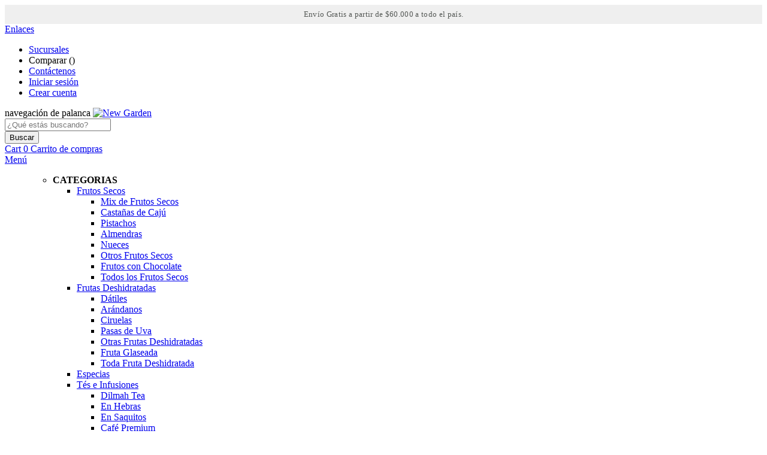

--- FILE ---
content_type: text/html; charset=UTF-8
request_url: https://newgarden.com.ar/desayuno/leches-y-bebidas-vegetales.html
body_size: 27917
content:
<!doctype html>
<html lang="es">
    <head >
        <script>
    var LOCALE = 'es\u002DAR';
    var BASE_URL = 'https\u003A\u002F\u002Fnewgarden.com.ar\u002F';
    var require = {
        'baseUrl': 'https\u003A\u002F\u002Fcdn.newgarden.com.ar\u002Fstatic\u002Fversion1765904740\u002Ffrontend\u002FConva\u002Fnewgarden\u002Fes_AR'
    };</script>        <meta charset="utf-8"/>
<meta name="title" content="Leches y Bebidas Vegetales - Desayuno"/>
<meta name="description" content="Encontrá en nuestras 50 sucursales y Online,  la variedad más amplia de alimentos Naturales, Orgánicos, funcionales e Integrales. Enviamos a domicilio a todo el país.
"/>
<meta name="keywords" content="New garden Frutos Secos mix frutas secas almendra  medjool celiacos nuez dietetica"/>
<meta name="robots" content="INDEX,FOLLOW"/>
<meta name="viewport" content="width=device-width, initial-scale=1, maximum-scale=1.0, user-scalable=no"/>
<meta name="format-detection" content="telephone=no"/>
<title>Leches y Bebidas Vegetales - Desayuno</title>
<link  rel="stylesheet" type="text/css"  media="all" href="https://cdn.newgarden.com.ar/static/version1765904740/_cache/merged/7b93d130c08f70a876864376cb2cf758.min.css" />
<link  rel="stylesheet" type="text/css"  media="screen and (min-width: 768px)" href="https://cdn.newgarden.com.ar/static/version1765904740/frontend/Conva/newgarden/es_AR/css/styles-l.min.css" />
<link  rel="stylesheet" type="text/css"  media="print" href="https://cdn.newgarden.com.ar/static/version1765904740/frontend/Conva/newgarden/es_AR/css/print.min.css" />
<script  type="text/javascript"  src="https://cdn.newgarden.com.ar/static/version1765904740/frontend/Conva/newgarden/es_AR/requirejs/require.min.js"></script>
<script  type="text/javascript"  src="https://cdn.newgarden.com.ar/static/version1765904740/frontend/Conva/newgarden/es_AR/requirejs-min-resolver.min.js"></script>
<script  type="text/javascript"  src="https://cdn.newgarden.com.ar/static/version1765904740/frontend/Conva/newgarden/es_AR/mage/requirejs/mixins.min.js"></script>
<script  type="text/javascript"  src="https://cdn.newgarden.com.ar/static/version1765904740/frontend/Conva/newgarden/es_AR/requirejs-config.min.js"></script>
<script  type="text/javascript"  rel="preload" as="script" src="https://cdn.newgarden.com.ar/static/version1765904740/frontend/Conva/newgarden/es_AR/Magento_Theme/js/mobile-search.min.js"></script>
<script  type="text/javascript"  rel="preload" as="script" src="https://cdn.newgarden.com.ar/static/version1765904740/frontend/Conva/newgarden/es_AR/Magento_Theme/js/trigger-click-on-hover.min.js"></script>
<link  rel="canonical" href="https://newgarden.com.ar/desayuno/leches-y-bebidas-vegetales.html" />
<link  rel="icon" type="image/x-icon" href="https://cdn.newgarden.com.ar/media/favicon/default/favicon.png" />
<link  rel="shortcut icon" type="image/x-icon" href="https://cdn.newgarden.com.ar/media/favicon/default/favicon.png" />
        <link rel='stylesheet' href="//fonts.googleapis.com/css?family=Open+Sans%3A300%2C300italic%2C400%2C400italic%2C600%2C600italic%2C700%2C700italic%2C800%2C800italic&amp;v1&amp;subset=latin%2Clatin-ext" type="text/css" media="screen"/>
<link href="//fonts.googleapis.com/css?family=Oswald:300,400,500,600,700" rel="stylesheet">
<link href="//fonts.googleapis.com/css?family=Poppins:200,300,400,500,600,700,800" rel="stylesheet">
<link rel="stylesheet" href="//fonts.googleapis.com/css?family=Open+Sans%3A300%2C300italic%2C400%2C400italic%2C600%2C600italic%2C700%2C700italic%2C800%2C800italic&amp;v1&amp;subset=latin%2Clatin-ext" type="text/css" media="screen"/>
    <link rel="stylesheet" type="text/css" media="all" href="https://cdn.newgarden.com.ar/media/porto/web/bootstrap/css/bootstrap.optimized.min.css">
    <link rel="stylesheet" type="text/css" media="all" href="https://cdn.newgarden.com.ar/media/porto/web/css/animate.optimized.css">
<link rel="stylesheet" type="text/css" media="all" href="https://cdn.newgarden.com.ar/media/porto/web/css/header/type1.css">
<link rel="stylesheet" type="text/css" media="all" href="https://cdn.newgarden.com.ar/media/porto/web/css/custom.css">
<link rel="stylesheet" type="text/css" media="all" href="https://cdn.newgarden.com.ar/media/porto/configed_css/design_default.css">
<link rel="stylesheet" type="text/css" media="all" href="https://cdn.newgarden.com.ar/media/porto/configed_css/settings_default.css">
<script type="text/javascript">
var redirect_cart = false;
</script>
<script type="text/javascript">
var portoThemeLoaded = false;
window.addEventListener( 'load', function() {
  portoThemeLoaded = true;
} );
require([
    'jquery',
    'pt_animate'
], function ($) {
  var portoAnimateFn = function(){
    var $wrap = $(document.body);
    if ($.isFunction($.fn.themeAnimate)) {
      $wrap.find('[data-plugin-animate], [data-appear-animation]').each(function() {
        var $this = $(this),
            opts;

        var pluginOptions = $this.data('plugin-options');
        if (pluginOptions) {
          if (typeof pluginOptions == 'string') {
            opts = JSON.parse(pluginOptions.replace(/'/g,'"').replace(';',''));
          } else {
            opts = pluginOptions;
          }
        }
        $this.themeAnimate(opts);
      });
    }
  };
  if (portoThemeLoaded) {
    portoAnimateFn();
  } else {
    $(window).on('load', portoAnimateFn);
  }
    var scrolled = false;
    $(window).scroll(function(){
        if($(window).width()>=992){
            if(160<$(window).scrollTop() && !scrolled){
                $('.page-header:not(.sticky-header)').css("height",$('.page-header:not(.sticky-header)').height()+'px');
                $('.page-header').addClass("sticky-header");
                scrolled = true;
                if($(".page-header").hasClass("type1") || $(".page-header").hasClass("type2") || $(".page-header").hasClass("type6")) {
                  $('.page-header .minicart-wrapper').after('<div class="minicart-place hide"></div>');
                  var minicart = $('.page-header .minicart-wrapper').detach();
                  $('.page-header .navigation').append(minicart);

                                  }
                            }
            if(160>=$(window).scrollTop() && scrolled){
                $('.page-header.sticky-header').css("height",'auto');
                $('.page-header').removeClass("sticky-header");
                scrolled = false;
                if($(".page-header").hasClass("type1") || $(".page-header").hasClass("type2") || $(".page-header").hasClass("type6")) {
                  var minicart;
                  minicart = $('.page-header .navigation .minicart-wrapper').detach();
                  $('.minicart-place').after(minicart);
                  $('.minicart-place').remove();
                  $('.page-header .minicart-wrapper-moved').addClass("minicart-wrapper").removeClass("minicart-wrapper-moved").removeClass("hide");

                                  }
            }
        }
        if($('body').hasClass('mobile-sticky')) {
            if($(window).width()<=991){
                if(130<$(window).scrollTop() && !scrolled){
                  $('.page-header:not(.sticky-header)').css("height",$('.page-header:not(.sticky-header)').height()+'px');
                  $('.page-header').addClass("sticky-header");
                  scrolled = true;
                }
                if(130>=$(window).scrollTop() && scrolled){
                  $('.page-header.sticky-header').css("height",'auto');
                  $('.page-header').removeClass("sticky-header");
                  scrolled = false;
                }
            }
        }
    });
    $(window).resize(function(){
      var b_w = $(window).width();
      if(b_w <= 991){
        if($('.page-header .navigation .minicart-wrapper').length > 0) {
          var minicart;
          minicart = $('.page-header .navigation .minicart-wrapper').detach();
          $('.minicart-place').after(minicart);
          $('.minicart-place').remove();
          $('.page-header .minicart-wrapper-moved').addClass("minicart-wrapper").removeClass("minicart-wrapper-moved").removeClass("hide");
        }
      }
    });
});
</script> 
    <script type="text/x-magento-init">
        {
            "*": {
                "Magento_PageCache/js/form-key-provider": {
                    "isPaginationCacheEnabled":
                        0                }
            }
        }
    </script>

<!--Custom Style-->
    </head>
    <body data-container="body"
          data-mage-init='{"loaderAjax": {}, "loader": { "icon": "https://cdn.newgarden.com.ar/static/version1765904740/frontend/Conva/newgarden/es_AR/images/loader-2.gif"}}'
        id="html-body" class="page-with-filter page-products categorypath-desayuno-leches-y-bebidas-vegetales category-leches-y-bebidas-vegetales  layout-1220 wide mobile-sticky catalog-category-view page-layout-2columns-left">
        <script type="text/javascript">
require([
        'jquery',
        'mage/cookies',
		'fancybox/js/jquery.fancybox'
    ], function ($) {
        $(document).ready(function(){
                    if($("body").hasClass("cms-index-index")) {
                        var check_cookie = $.cookie('newsletter_popup');
                if(window.location!=window.parent.location){
                    $('#newsletter_popup').remove();
                } else {
                    if(check_cookie == null || check_cookie == 'shown') {
                        setTimeout(function(){
                            beginNewsletterForm();
                        }, 45000);
                    }
                    $('#newsletter_popup_dont_show_again').on('change', function(){
                        if($(this).length){
                            var check_cookie = $.cookie('newsletter_popup');
                            if(check_cookie == null || check_cookie == 'shown') {
                                $.cookie('newsletter_popup','dontshowitagain');
                            }
                            else
                            {
                                $.cookie('newsletter_popup','shown');
                                beginNewsletterForm();
                            }
                        } else {
                            $.cookie('newsletter_popup','shown');
                        }
                    });
                }
                    }
                });

        function beginNewsletterForm() {
            $.fancybox({
                'padding': '0px',
                'autoScale': true,
                'transitionIn': 'fade',
                'transitionOut': 'fade',
                'type': 'inline',
                'href': '#newsletter_popup',
                'onComplete': function() {
                    $.cookie('newsletter_popup', 'shown');
                },
                'tpl': {
                    closeBtn: '<a title="Close" class="fancybox-item fancybox-close fancybox-newsletter-close" href="javascript:;"></a>'
                },
                'helpers': {
                    overlay: {
                        locked: false
                    }
                }
            });
            $('#newsletter_popup').trigger('click');
        }
});
</script>
<style type="text/css">
#newsletter_popup {
    padding: 1rem 2rem;
    width: auto;  
}


.mfp-close, html .fancybox-close, .modal-custom .action-close, .modal-popup .action-close, .modal-slide .action-close {
opacity: 1.65;
    color: black;
}

#newsletter_popup form.subscribe {
    display: none;
 
}
#newsletter_popup{
width:700px;min-height:320px;    background-image:url(https://cdn.newgarden.com.ar/media/porto/newsletter/background/default/pop_up_vino_1.jpg);
}
</style>
<div class="newsletter row" id="newsletter_popup" style="display: none;">
    <div class="col-sm-8 pr-lg-4 vc_column_container col-md-7 col-10">
                <div class="text_left mb-4 pb-1">
          <img src="https://cdn.newgarden.com.ar/media/porto/newsletter/logo/default/new-garden-web-220_2__1.png" alt="" />
        </div>
                <p style="font-size:20px; font-weight:600; color:#2c3e50; margin:10px 0 20px 0;">
Si compras <strong>Hoy</strong> y tu orden supera los <strong>$200.000</strong> 
  te llevás un exquisito <strong>Vino Famiglia del Favero Malbec</strong>, elaborado en fincas New Garden.</p>        <form class="form subscribe mb-1"
            novalidate
            action="https://newgarden.com.ar/newsletter/subscriber/new/"
            method="post"
            data-mage-init='{"validation": {"errorClass": "mage-error"}}'
            id="newsletter-validate-detail">
            <div class="field newsletter">
                <div class="control">
                    <input name="email" type="email" id="footer_newsletter" placeholder="Your email address"
                                data-validate="{required:true, 'validate-email':true}"/>
                </div>
            </div>
            <div class="actions">
                <button class="action subscribe primary" title="Enviar" type="submit">
                    <span>Enviar</span>
                </button>
            </div>
        </form>
        <p class="mb-0">
          <label class="checkbox checkbox-inline">
            <input type="checkbox" id="newsletter_popup_dont_show_again"/>Don't show this popup again          </label
        </div>
    </div>
</div>

<script type="text/x-magento-init">
    {
        "*": {
            "Magento_PageBuilder/js/widget-initializer": {
                "config": {"[data-content-type=\"slider\"][data-appearance=\"default\"]":{"Magento_PageBuilder\/js\/content-type\/slider\/appearance\/default\/widget":false},"[data-content-type=\"map\"]":{"Magento_PageBuilder\/js\/content-type\/map\/appearance\/default\/widget":false},"[data-content-type=\"row\"]":{"Magento_PageBuilder\/js\/content-type\/row\/appearance\/default\/widget":false},"[data-content-type=\"tabs\"]":{"Magento_PageBuilder\/js\/content-type\/tabs\/appearance\/default\/widget":false},"[data-content-type=\"slide\"]":{"Magento_PageBuilder\/js\/content-type\/slide\/appearance\/default\/widget":{"buttonSelector":".pagebuilder-slide-button","showOverlay":"hover","dataRole":"slide"}},"[data-content-type=\"banner\"]":{"Magento_PageBuilder\/js\/content-type\/banner\/appearance\/default\/widget":{"buttonSelector":".pagebuilder-banner-button","showOverlay":"hover","dataRole":"banner"}},"[data-content-type=\"buttons\"]":{"Magento_PageBuilder\/js\/content-type\/buttons\/appearance\/inline\/widget":false},"[data-content-type=\"products\"][data-appearance=\"carousel\"]":{"Magento_PageBuilder\/js\/content-type\/products\/appearance\/carousel\/widget":false},"[data-content-type=\"filterproducts\"][data-appearance=\"owlcarousel\"]":{"Smartwave_Filterproducts\/js\/content-type\/filterproducts\/appearance\/carousel\/widget":false}},
                "breakpoints": {"desktop":{"label":"Desktop","stage":true,"default":true,"class":"desktop-switcher","icon":"Magento_PageBuilder::css\/images\/switcher\/switcher-desktop.svg","conditions":{"min-width":"1024px"},"options":{"products":{"default":{"slidesToShow":"5"}}}},"tablet":{"conditions":{"max-width":"1024px","min-width":"768px"},"options":{"products":{"default":{"slidesToShow":"4"},"continuous":{"slidesToShow":"3"}}}},"mobile":{"label":"Mobile","stage":true,"class":"mobile-switcher","icon":"Magento_PageBuilder::css\/images\/switcher\/switcher-mobile.svg","media":"only screen and (max-width: 768px)","conditions":{"max-width":"768px","min-width":"640px"},"options":{"products":{"default":{"slidesToShow":"3"}}}},"mobile-small":{"conditions":{"max-width":"640px"},"options":{"products":{"default":{"slidesToShow":"2"},"continuous":{"slidesToShow":"1"}}}}}            }
        }
    }
</script>

<div class="cookie-status-message" id="cookie-status">
    The store will not work correctly when cookies are disabled.</div>
<script type="text&#x2F;javascript">document.querySelector("#cookie-status").style.display = "none";</script>
<script type="text/x-magento-init">
    {
        "*": {
            "cookieStatus": {}
        }
    }
</script>

<script type="text/x-magento-init">
    {
        "*": {
            "mage/cookies": {
                "expires": null,
                "path": "\u002F",
                "domain": ".newgarden.com.ar",
                "secure": true,
                "lifetime": "3024000"
            }
        }
    }
</script>
    <noscript>
        <div class="message global noscript">
            <div class="content">
                <p>
                    <strong>Parece que JavaScript está deshabilitado en su navegador.</strong>
                    <span>
                        Para la mejor experiencia en nuestro sitio web, asegúrese de activar Javascript en su navegador.                    </span>
                </p>
            </div>
        </div>
    </noscript>

<script>
    window.cookiesConfig = window.cookiesConfig || {};
    window.cookiesConfig.secure = true;
</script><script>    require.config({
        map: {
            '*': {
                wysiwygAdapter: 'mage/adminhtml/wysiwyg/tiny_mce/tinymceAdapter'
            }
        }
    });</script><script>    require.config({
        paths: {
            googleMaps: 'https\u003A\u002F\u002Fmaps.googleapis.com\u002Fmaps\u002Fapi\u002Fjs\u003Fv\u003D3\u0026key\u003D'
        },
        config: {
            'Magento_PageBuilder/js/utils/map': {
                style: '',
            },
            'Magento_PageBuilder/js/content-type/map/preview': {
                apiKey: '',
                apiKeyErrorMessage: 'You\u0020must\u0020provide\u0020a\u0020valid\u0020\u003Ca\u0020href\u003D\u0027https\u003A\u002F\u002Fnewgarden.com.ar\u002Fadminhtml\u002Fsystem_config\u002Fedit\u002Fsection\u002Fcms\u002F\u0023cms_pagebuilder\u0027\u0020target\u003D\u0027_blank\u0027\u003EGoogle\u0020Maps\u0020API\u0020key\u003C\u002Fa\u003E\u0020to\u0020use\u0020a\u0020map.'
            },
            'Magento_PageBuilder/js/form/element/map': {
                apiKey: '',
                apiKeyErrorMessage: 'You\u0020must\u0020provide\u0020a\u0020valid\u0020\u003Ca\u0020href\u003D\u0027https\u003A\u002F\u002Fnewgarden.com.ar\u002Fadminhtml\u002Fsystem_config\u002Fedit\u002Fsection\u002Fcms\u002F\u0023cms_pagebuilder\u0027\u0020target\u003D\u0027_blank\u0027\u003EGoogle\u0020Maps\u0020API\u0020key\u003C\u002Fa\u003E\u0020to\u0020use\u0020a\u0020map.'
            },
        }
    });</script><script>
    require.config({
        shim: {
            'Magento_PageBuilder/js/utils/map': {
                deps: ['googleMaps']
            }
        }
    });</script><style>
#href-download-app{
   display:none;
}
#install-app {
    width:100%;
    right: 0;
    position: fixed;
    top:0;
    z-index: 900;
    color:#ffffff;
    background-color:rgb(186, 0, 47);
    font-family: Verdana, Arial, sans-serif;
    font-size:12px;
    border-top:1px solid #e8ecf1;
    z-index: 99999;
}
.close-install-app {
    display:block;
    width:20px;
    height:40px;
    font-family: Helvetica, Arial, Verdana, sans-serif;
    font-weight: normal;
    font-size:14px;
    text-align:center;
    cursor:pointer !important;
    font-weight:bold;
    color:#666;
    float: right;
    margin-top:15px;
}
.img-app {
    max-height: 60px;
    width:57px;

    -webkit-border-radius: 8px;
    -moz-border-radius: 8px;
    border-radius: 8px;
}
.img-app, .content-app {
    float:left;
}
.fab-app {
    color:#ba002f;
    font-size:11px;
}
.name-app, .title-app, .fab-app {
    margin-left:70px;
    padding:1px 0;
}
.title-app {
    color: #ffffff;
    height: 55px;
    display:flex;
    align-items:center;
}
.name-app {
    font-weight:bold;
    margin-top:2px;
    overflow:hidden;
    height: 16px;
}
/*.content-app {*/
    /*margin-top:8px;*/
    /*margin-right: 34px;*/
    /*margin-left: 30px;*/
    /*position:absolute;*/
/*}*/
.view-install-app {
    color:blue;
    line-height:25px;
    margin-top:23px;
    text-transform:uppercase;
    position:absolute;
    right:5px;
}
@media screen and (max-width: 350px){
    .title-app {
        overflow: auto; max-height: 28px;
    }
}
</style>
<div class="notice global site app">
    <div class="content">
        <a href="http://reskyt.com/app/newgarden" class="href-download-app" id="href-download-app">
            <div id="install-app">
                <span class="close-install-app"><span>x</span></span>
                <div class="content-app">
                    <img class="img-app" src="https://cdn.newgarden.com.ar/media/new-garden-icono-app-468404-251007152600.png" alt="New Garden">
<!--                    <div class="name-app">New Garden</div>-->
                    <div class="title-app">Descargá la nueva App de New Garden<span id="platform-app"></span></div>
                </div>
            </div>
        </a>
    </div>
</div>


<script type="text/javascript">
    require(['jquery'], function($) {

        function getCookie(cname) {
            var name = cname + "=";
            var decodedCookie = decodeURIComponent(document.cookie);
            var ca = decodedCookie.split(';');
            for(var i = 0; i <ca.length; i++) {
                var c = ca[i];
                while (c.charAt(0) == ' ') {
                    c = c.substring(1);
                }
                if (c.indexOf(name) == 0) {
                    return c.substring(name.length, c.length);
                }
            }
            return "";
        }

        function setCookie(cname, cvalue, exdays) {
            var d = new Date();
            d.setTime(d.getTime() + (exdays*24*60*60*1000));
            var expires = "expires="+ d.toUTCString();
            document.cookie = cname + "=" + cvalue + ";" + expires + ";path=/"; /*Añadir ;SameSite=None;Secure en caso de que la cookie tenga que ser accesible entre iFrame*/
        }

        url = window.location.href;
        if ( url.indexOf("customapp=") != -1 ) {
            setCookie("is_app_install_bar", 1, 365);
        }


        if ((/Android/i.test(navigator.userAgent)) || (/iPhone|iPad|iPod/i.test(navigator.userAgent))  || (/IEMobile/i.test(navigator.userAgent))) {
            isMobile = true;
        } else {
            isMobile = false;
        }


        if (isMobile && !getCookie("is_app_install_bar") && document.getElementById("href-download-app") && !getCookie("reskyt-install-app")) {
            $('#href-download-app').show();
        } else {
            $('#href-download-app').hide();
        }

        $('.close-install-app').on('click', function(e) {
            e.preventDefault();       // Previene el comportamiento default
            e.stopPropagation();     // Evita que el click llegue al <a>

            $('#install-app').hide(); // Oculta el banner
            // O guarda en localStorage que lo cerró:
            // localStorage.setItem('app-banner-closed', 'true');
            dias_expire = 7; /*Dias que queremos que pasen hasta que se vuelva a mostrar la barra*/
            setCookie("reskyt-install-app", 1, dias_expire);

            return false;
        });
    });

</script>
<script type="text/javascript">
require([
    'jquery',
    'themeSticky'
], function ($) {
  if(!$("body").hasClass("page-layout-1column") && !$("body").hasClass("account")) {
    $(".sidebar.sidebar-main .sidebar-content").themeSticky({
      autoInit: true,
      minWidth: 992,
      containerSelector: '.page-main .columns',
      autoFit: true,
      paddingOffsetBottom: 10,
      paddingOffsetTop: 10
    });
  }
});
</script>
<script type="text/javascript">
require([
    'jquery'
], function ($) {
  // sticky filter on mobile
    $(window).on('load',function(){
      if ($('.toolbar').length > 0) {
        var init_filter_sticky = function() {
          var $obj = $('#layer-product-list > .toolbar.toolbar-products,#layer-product-list .search.results > .toolbar.toolbar-products');

          if (!$obj.prev('.filter-placeholder').length) {
            $('<div class="filter-placeholder m-0"></div>').insertBefore($obj);
          }
          var sticky_height = 0;
          if($('.page-header.sticky-header').length > 0){
            sticky_height = $('.page-header.sticky-header .header-main').outerHeight();
          }
          var $ph = $obj.prev('.filter-placeholder'),
              scrollTop = $(window).scrollTop(),
              offset = sticky_height;
          if ($ph.offset().top <= scrollTop + offset) {
            $ph.css('height', $obj.outerHeight() + parseInt($obj.css('margin-bottom')));
            $obj.addClass('sticky').css('top', offset);
          } else {
            $ph.css('height', '');
            $obj.removeClass('sticky');
          }
        };
        if (window.innerWidth < 992) {
          window.removeEventListener('scroll', init_filter_sticky);
          window.addEventListener('scroll', init_filter_sticky, {passive: true});
          init_filter_sticky();
        }
        $(window).on('resize', function() {
          if (window.innerWidth < 992) {
            window.removeEventListener('scroll', init_filter_sticky);
            window.addEventListener('scroll', init_filter_sticky, {passive: true});
          }else{
            window.removeEventListener('scroll', init_filter_sticky);
            $('#layer-product-list > .toolbar.toolbar-products').removeClass('sticky').css('top', '').prev('.filter-placeholder').css('height', '');
          }
        });
      }
    });
    // filter popup events
		$(document).on('click', '.sidebar-toggle', function(e) {
			e.preventDefault();
			var $html = $('html');
      var $obj = $('.columns .mobile-sidebar');
      var $obj2 = $('.columns .layered-filter-block-container');
      if (!$obj.parents().find('.sidebar-overlay').length) {
        $('<div class="sidebar-overlay"></div>').insertBefore($obj);
      }
      if (!$obj2.parents().find('.sidebar-overlay').length && $('.page-layout-1column').length) {
        $('<div class="sidebar-overlay"></div>').insertBefore($obj2);
      }
      if($('#ln_overlay').length) {
        var Isloader = $('#ln_overlay').detach();
        if (!$obj.prev('#ln_overlay').length) {
          Isloader.insertBefore($obj);
        }
        if (!$obj2.prev('#ln_overlay').length && $('.page-layout-1column').length) {
          Isloader.insertBefore($obj2);
        }
      }
			if ($html.hasClass('sidebar-opened')) {
				$html.removeClass('sidebar-opened');
				$('.sidebar-overlay').removeClass('active');
			} else {
				$html.addClass('sidebar-opened');
				$('.sidebar-overlay').addClass('active');
			}
		});

		$(document.body).on('click', '.sidebar-overlay', function() {
			$('html').removeClass('sidebar-opened');
			$('html').removeClass('filter-sidebar-opened');
			$(this).removeClass('active');
		});

		$(window).on('resize', function() {
			if (window.innerWidth > 991) {
				$('.sidebar-overlay').click();
			}
		});
});
</script>
<div class="page-wrapper"><div class="porto-block-html-top">
  <div class="background-color-primary text-color-primary d-none">
    <div data-content-type="html" data-appearance="default" data-element="main" data-decoded="true"><div class="page-wrapper" style="background-color: #efefef;">
<div class="porto-block-html-top">

<div class="porto-icon none" style="color: #545855; font-size: 13px; display: inline-block; padding: 6px;">
<i class="porto-icon-shipping"></i> Envío Gratis a partir de $60.000 a todo el país.</div>

</div>
</div>



<style>
.porto-block-html-top {
    font-weight: 500;
    font-size: 13px;
    line-height: 20px;
    letter-spacing: .025em;
    overflow: hidden;
text-align: center;
}
.porto-block-html-top a {
    text-transform: uppercase;
    display: inline-block;
    padding: .4rem .5rem;
    font-size: .625rem;
    font-weight: 700;
    background: #151719;
    color: #fff;
    text-decoration: none;
    text-align: center;
}
.porto-block-html-top small {
    font-size: .8461em;
    font-weight: 400;
    opacity: .5;
}

.porto-block-html-top .mfp-close {

    color: #fff;
}
</style>
</div>  </div>
</div>
<script type="text/javascript">
  require([
      'jquery'
  ], function ($) {
      $('.porto-block-html-top > div').removeClass('d-none').append('<button class="mfp-close">×</button>');
      $('body').on('click', '.porto-block-html-top .mfp-close', function() {
        $(this).parent().fadeOut();
      });
  });
</script>
<header class="page-header type1" >
  <div class="main-panel-top">
      <div class="container">
          <div class="main-panel-inner">
              <div class="panel wrapper">
                <div class="header-left">
                  <div class="panel header">
                                                              </div>
                </div>
                <div class="header-right">
                  <div class="panel header show-icon-tablet">
                    <div class="top-links-icon">
                      <a href="javascript:;">Enlaces</a>
                    </div>
                    <ul class="header links">        <script type="text/x-magento-init">
        {
            "*": {
                "Magento_Ui/js/core/app": {
                    "components": {
                        "customer": {
                            "component": "Magento_Customer/js/view/customer"
                        }
                    }
                }
            }
        }
        </script>
        <li class="nav item"><a href="https://newgarden.com.ar/sucursales/">Sucursales</a></li><li class="item link compare hide" data-bind="scope: 'compareProducts'" data-role="compare-products-link">
    <a class="action compare" title="Comparar artículos"
       data-bind="attr: {'href': compareProducts().listUrl}, css: {'': !compareProducts().count}"
    >
    	<em class="porto-icon-chart hidden-xs"></em>
        Comparar        (<span class="counter qty" data-bind="text: compareProducts().countCaption"></span>)
    </a>
</li>
<script type="text/x-magento-init">
{"[data-role=compare-products-link]": {"Magento_Ui/js/core/app": {"components":{"compareProducts":{"component":"Magento_Catalog\/js\/view\/compare-products"}}}}}
</script>
<li><a href="https://newgarden.com.ar/contact">Contáctenos</a></li><li class="link authorization-link login-link"
    data-label="o">
    <a href="https://newgarden.com.ar/customer/account/login/referer/aHR0cHM6Ly9uZXdnYXJkZW4uY29tLmFyL2Rlc2F5dW5vL2xlY2hlcy15LWJlYmlkYXMtdmVnZXRhbGVzLmh0bWw~/"        >Iniciar sesión</a>
</li>
<li><a href="https://newgarden.com.ar/customer/account/create/" id="idNHTnsKQd" >Crear cuenta</a></li></ul>                  </div>
                                  </div>
              </div>
          </div>
      </div>
  </div>
  <div class="header-main">
    <div class="header content header-row">
      <div class="header-left">
        <span data-action="toggle-nav" class="action nav-toggle"><span>navegación de palanca</span></span>
            <a class="logo" href="https://newgarden.com.ar/" title="New Garden">
        <img src="https://cdn.newgarden.com.ar/media/logo/default/new-garden-web-220.png"
             alt="New Garden"
             width="220"             height="67"        />
    </a>
      </div>
      <div class="header-center">
        <div class="search-area show-icon-tablet">
          <a href="javascript:void(0);" class="search-toggle-icon"><span><i class="porto-icon-magnifier"></i></span></a>
          <div class="block block-search">
    <div class="block block-content">
        <form class="form minisearch" id="search_mini_form" action="https://newgarden.com.ar/catalogsearch/result/" method="get">
            <div class="field search">
                <div class="control">
                    <input id="search"
                           data-mage-init='{"quickSearch":{
                                "formSelector":"#search_mini_form",
                                "url":"https://newgarden.com.ar/search/ajax/suggest/",
                                "destinationSelector":"#search_autocomplete",
                                "responseFieldElements":"dl [role=option]"}
                           }'
                           type="text"
                           name="q"
                           value=""
                           placeholder="¿Qué estás buscando?"
                           class="input-text"
                           maxlength="128"
                           role="combobox"
                           aria-haspopup="false"
                           aria-autocomplete="both"
                           autocomplete="off"/>
                    <div id="search_autocomplete" class="search-autocomplete"></div>
                                    </div>
            </div>
            <div class="actions">
                <button type="submit"
                        title="Buscar"
                        class="action search">
                    <span>Buscar</span>
                </button>
            </div>
        </form>
    </div>
</div>
        </div>
      </div>
      <div class="header-right">
        <div class="header-contact">
          <div class="custom-block"></div>          <a href="https://newgarden.com.ar/customer/account/" class="my-account m-l-xs mr-1 mr-lg-2" title="My Account"><i class="porto-icon-user-2"></i></a>
          <a href="https://newgarden.com.ar/wishlist" class="wishlist mr-1 mr-lg-2 pr-lg-1" title="Wishlist"><i class="porto-icon-wishlist-2"></i></a>
        </div>
        
<div data-block="minicart" class="minicart-wrapper cart-design-2">
    <a class="action showcart" href="https://newgarden.com.ar/checkout/cart/"
       data-bind="scope: 'minicart_content'">
       <i class="minicart-icon porto-icon-shopping-cart"></i>
        <span class="text">Cart</span>
        <span class="counter qty empty"
              data-bind="css: { empty: !!getCartParam('summary_count') == false }, blockLoader: isLoading">
            <span class="counter-number">
            <!-- ko if: getCartParam('summary_count') --><!-- ko text: getCartParam('summary_count') --><!-- /ko --><!-- /ko -->
            <!-- ko ifnot: getCartParam('summary_count') -->0<!-- /ko -->
            </span>
            <span class="counter-label">
                <!-- ko i18n: 'items' --><!-- /ko -->
            </span>
        </span>
    </a>
    <a class="showcart action-subtotal d-none" href="https://newgarden.com.ar/checkout/cart/"
       data-bind="scope: 'minicart_content'">
        <span class="cart-subtotal">
          Carrito de compras          <span class="cart-price">
            <span class="amount" data-bind="html: getCartParam('subtotal')">
              <!-- ko if: !getCartParam('subtotal') -->
                  <!-- ko i18n: '€ 0.00' --><!-- /ko -->
              <!-- /ko -->
            </span>
          </span>
        </span>
    </a>
            <div class="block block-minicart empty"
             data-role="dropdownDialog"
             data-mage-init='{"dropdownDialog":{
                "appendTo":"[data-block=minicart]",
                "triggerTarget":".showcart",
                "timeout": "2000",
                "closeOnMouseLeave": false,
                "closeOnEscape": true,
                "triggerClass":"active",
                "parentClass":"active",
                "buttons":[]}}'>
            <div id="minicart-content-wrapper" data-bind="scope: 'minicart_content'">
                <!-- ko template: getTemplate() --><!-- /ko -->
            </div>
        </div>
        <script>window.checkout = {"shoppingCartUrl":"https:\/\/newgarden.com.ar\/checkout\/cart\/","checkoutUrl":"https:\/\/newgarden.com.ar\/checkout\/","updateItemQtyUrl":"https:\/\/newgarden.com.ar\/checkout\/sidebar\/updateItemQty\/","removeItemUrl":"https:\/\/newgarden.com.ar\/checkout\/sidebar\/removeItem\/","imageTemplate":"Magento_Catalog\/product\/image_with_borders","baseUrl":"https:\/\/newgarden.com.ar\/","minicartMaxItemsVisible":10,"websiteId":"1","maxItemsToDisplay":10,"storeId":"1","storeGroupId":"1","customerLoginUrl":"https:\/\/newgarden.com.ar\/customer\/account\/login\/referer\/aHR0cHM6Ly9uZXdnYXJkZW4uY29tLmFyL2Rlc2F5dW5vL2xlY2hlcy15LWJlYmlkYXMtdmVnZXRhbGVzLmh0bWw~\/","isRedirectRequired":false,"autocomplete":"on","freeShippingAmount":"60.000","captcha":{"user_login":{"isCaseSensitive":false,"imageHeight":50,"imageSrc":"","refreshUrl":"https:\/\/newgarden.com.ar\/captcha\/refresh\/","isRequired":false,"timestamp":1766253663}}}</script>    <script type="text/x-magento-init">
    {
        "[data-block='minicart']": {
            "Magento_Ui/js/core/app": {"components":{"minicart_content":{"children":{"subtotal.container":{"children":{"subtotal":{"children":{"subtotal.totals":{"config":{"display_cart_subtotal_incl_tax":1,"display_cart_subtotal_excl_tax":0,"template":"Magento_Tax\/checkout\/minicart\/subtotal\/totals"},"children":{"subtotal.totals.msrp":{"component":"Magento_Msrp\/js\/view\/checkout\/minicart\/subtotal\/totals","config":{"displayArea":"minicart-subtotal-hidden","template":"Magento_Msrp\/checkout\/minicart\/subtotal\/totals"}}},"component":"Magento_Tax\/js\/view\/checkout\/minicart\/subtotal\/totals"}},"component":"uiComponent","config":{"template":"Magento_Checkout\/minicart\/subtotal"}}},"component":"uiComponent","config":{"displayArea":"subtotalContainer"}},"item.renderer":{"component":"Magento_Checkout\/js\/view\/cart-item-renderer","config":{"displayArea":"defaultRenderer","template":"Magento_Checkout\/minicart\/item\/default"},"children":{"item.image":{"component":"Magento_Catalog\/js\/view\/image","config":{"template":"Magento_Catalog\/product\/image","displayArea":"itemImage"}},"checkout.cart.item.price.sidebar":{"component":"uiComponent","config":{"template":"Magento_Checkout\/minicart\/item\/price","displayArea":"priceSidebar"}}}},"extra_info":{"component":"uiComponent","config":{"displayArea":"extraInfo"}},"promotion":{"component":"uiComponent","config":{"displayArea":"promotion"}}},"config":{"itemRenderer":{"default":"defaultRenderer","simple":"defaultRenderer","virtual":"defaultRenderer"},"template":"Magento_Checkout\/minicart\/content"},"component":"Magento_Checkout\/js\/view\/minicart"}},"types":[]}        },
        "*": {
            "Magento_Ui/js/block-loader": "https://cdn.newgarden.com.ar/static/version1765904740/frontend/Conva/newgarden/es_AR/images/loader-1.gif"
        }
    }
    </script>
    </div>
      </div>
    </div>
  </div>
      <div class="sections nav-sections">
                <div class="section-items nav-sections-items"
             data-mage-init='{"tabs":{"openedState":"active"}}'>
                                            <div class="section-item-title nav-sections-item-title"
                     data-role="collapsible">
                    <a class="nav-sections-item-switch"
                       data-toggle="switch" href="#store.menu">
                        Menú                    </a>
                </div>
                <div class="section-item-content nav-sections-item-content"
                     id="store.menu"
                     data-role="content">
                    
<nav class="navigation sw-megamenu " role="navigation">
    <ul>
        <div data-content-type="html" data-appearance="default" data-element="main" data-decoded="true"><ul>
	<li class="ui-menu-item level0 classic parent">
		<div class="open-children-toggle">
		</div>
		<a  class="level-top" title="Categorias" style="font-weight: 600;">
			<em class="menu-thumb-icon porto-icon-menu"></em>
			<span>CATEGORIAS</span>
		</a>
		<div class="level0 submenu" style="left: 0px; right: auto;">
			<div class="row">
				<ul class="subchildmenu">
					<li class="ui-menu-item level1 parent ">
						<div class="open-children-toggle">
						</div>
						<a href="https://newgarden.com.ar/frutos-secos.html/" title="Frutos Secos"><span>Frutos Secos</span></a>
						<ul class="subchildmenu " style="left: 100%; right: auto;">
								<li class="ui-menu-item level2 ">
									<a href="https://newgarden.com.ar/frutos-secos/mix-de-frutas.html/" title="Mix de Frutos Secos"><span>Mix de Frutos Secos</span></a>
								</li>
								<li class="ui-menu-item level2 ">
									<a href="https://newgarden.com.ar/frutos-secos/casta-a-de-caju.html/" title="Castanas de Caju"><span>Castañas de Cajú</span>
									</a>
								</li>
								<li class="ui-menu-item level2 ">
									<a href="https://newgarden.com.ar/frutos-secos/pistacho.html/" title="Pistachos"><span>Pistachos</span>
									</a>
								</li>
								<li class="ui-menu-item level2 ">
									<a href="https://newgarden.com.ar/frutos-secos/almendra.html/" title="Almendras"><span>Almendras</span></a>
								</li>
								<li class="ui-menu-item level2 ">
									<a href="https://newgarden.com.ar/frutos-secos/nuez.html/" title="Nueces"><span>Nueces</span></a>
								</li>
								<li class="ui-menu-item level2 ">
									<a href="https://newgarden.com.ar/frutos-secos/mani.html/" title="Otros Frutos Secos"><span>Otros Frutos Secos</span></a>
								</li>
								<li class="ui-menu-item level2 ">
									<a href="https://newgarden.com.ar/frutos-secos/fruta-con-chocolate.html/" title="Frutos con Chocolate"><span>Frutos con Chocolate</span></a>
								</li>
                                                                <li class="ui-menu-item level2 ">
									<a href="https://newgarden.com.ar/frutos-secos.html/" title="Frutos Secos"><span>Todos los Frutos Secos</span></a>
								</li>
						</ul>
					</li>

					<li class="ui-menu-item level1 parent">
                                                                 <div class="open-children-toggle">
						                 </div>								
                                                                <a href="https://newgarden.com.ar/fruta-desecada.html/" title="Frutas Deshidratadas"><span>Frutas Deshidratadas</span></a>
                                                                <ul class="subchildmenu " style="left: 100%; right: auto;">
								<li class="ui-menu-item level2 ">
									<a href="https://newgarden.com.ar/fruta-desecada/datil.html/" title="Dátil"><span>Dátiles</span></a>
								</li>
                                                                <li class="ui-menu-item level2 ">
									<a href="https://newgarden.com.ar/fruta-desecada/arandanos.html/" title="Arándanos"><span>Arándanos</span></a>
								</li>
								<li class="ui-menu-item level2 ">
									<a href="https://newgarden.com.ar/fruta-desecada/ciruelas.html/" title="Ciruelas"><span>Ciruelas</span>
									</a>
								</li>
								<li class="ui-menu-item level2 ">
									<a href="https://newgarden.com.ar/fruta-desecada/pasa-de-uva.html/" title="Pasas de Uva"><span>Pasas de Uva</span>
									</a>
								</li>
								<li class="ui-menu-item level2 ">
									<a href="https://newgarden.com.ar/fruta-desecada/otros.html/" title="Otras Frutas Deshidratadas"><span>Otras Frutas Deshidratadas</span></a>
								</li>
								<li class="ui-menu-item level2 ">
									<a href="https://newgarden.com.ar/fruta-desecada/fruta-glaceada.html/" title="Fruta Glaseada"><span>Fruta Glaseada</span></a>
								</li>
                                                                <li class="ui-menu-item level2 ">
									<a href="https://newgarden.com.ar/fruta-desecada.html/" title="Fruta Deshidratada"><span>Toda Fruta Deshidratada</span></a>
								</li>
								
						                </ul>
					</li>
					<li class="ui-menu-item level1">
								<a href="https://newgarden.com.ar/especias.html/" title="Especias"><span>Especias</span></a>
					</li>
					<li class="ui-menu-item level1 parent">
                                                        <div class="open-children-toggle">
						         </div>
							<a href="https://newgarden.com.ar/tes-e-infusiones.html/" title="Tes e Infusiones"><span>Tés e Infusiones</span></a>
                                                        <ul class="subchildmenu " style="left: 100%; right: auto;">
								<li class="ui-menu-item level2 ">
									<a href="https://newgarden.com.ar/tes-e-infusiones/dilmah-tea.html/" title="Dilmah Tea"><span>Dilmah Tea</span></a>
								</li>
								<li class="ui-menu-item level2 ">
									<a href="https://newgarden.com.ar/tes-e-infusiones/hebras.html/" title="Tes En Hebras"><span>En Hebras</span>
									</a>
								</li>
								<li class="ui-menu-item level2 ">
									<a href="https://newgarden.com.ar/tes-e-infusiones/saquitos.html/" title="Tes En Saquitos"><span>En Saquitos</span>
									</a>
								</li>
								<li class="ui-menu-item level2 ">
									<a href="https://newgarden.com.ar/tes-e-infusiones/cafe.html/" title="Cafe Premium"><span>Café Premium</span></a>
								</li>
								<li class="ui-menu-item level2 ">
									<a href="https://newgarden.com.ar/tes-e-infusiones/yerbas.html/" title="Yerba"><span>Yerbas</span></a>
								</li>
 	                                                        </ul>
					</li>
					<li class="ui-menu-item level1 parent ">
						<div class="open-children-toggle">
						</div>
						<a href="https://newgarden.com.ar/almacen.html/" title="Frutos Secos"><span>Almacén</span></a>
						<ul class="subchildmenu " style="left: 100%; right: auto;">
								<li class="ui-menu-item level2 ">
									<a href="https://newgarden.com.ar/almacen/conservas.html/" title="Conservas"><span>Conservas</span></a>
								</li>
								<li class="ui-menu-item level2 ">
									<a href="https://newgarden.com.ar/almacen/salsas-y-aderezos.html/" title="Salsas y Aderezos"><span>Salsa y Aderezos</span>
									</a>
								</li>
								<li class="ui-menu-item level2 ">
									<a href="https://newgarden.com.ar/almacen/harinas.html/" title="Harinas y Premezclas"><span>Harinas y Premezclas</span>
									</a>
								</li>
								<li class="ui-menu-item level2 ">
									<a href="https://newgarden.com.ar/almacen/dips-untables.html/" title="Dips Untables"><span>Dips Untables</span></a>
								</li>
								<li class="ui-menu-item level2 ">
									<a href="https://newgarden.com.ar/almacen/mermeladas-y-dulces.html/" title="Mermeladas y Dulces"><span>Mermeladas y Dulces</span></a>
								</li>
								<li class="ui-menu-item level2 ">
									<a href="https://newgarden.com.ar/almacen/leches-y-bebidas-vegetales.html/" title="Leches y Bebidas Vegetales"><span>Leches y Bebidas Vegetales</span></a>
								</li>
                                                                <li class="ui-menu-item level2 ">
									<a href="https://newgarden.com.ar/almacen/endulzantes.html/" title="endulzantes"><span>Endulzantes</span></a>
								</li>
                                                                <li class="ui-menu-item level2 ">
									<a href="https://newgarden.com.ar/almacen/panes-y-galletitas.html/" title="Panes y Galletitas"><span>Panes y Galletitas</span></a>
								</li> 
                                                                <li class="ui-menu-item level2 ">
									<a href="https://newgarden.com.ar/almacen/fideos.html/" title="Fideos"><span>Fideos</span></a>
								</li>
                                                                <li class="ui-menu-item level2 ">
									<a href="https://newgarden.com.ar/almacen/barritas-y-alfajores.html/" title="Barritas y Alfajores"><span>Barritas y Alfajores</span></a>
								</li> 
                                                                <li class="ui-menu-item level2 ">
									<a href="https://newgarden.com.ar/vinos.html/" title="Vinos"><span>Vinos</span></a>
								</li> 
                                                                </li> 
                                                                <li class="ui-menu-item level2 ">
									<a href="https://newgarden.com.ar/almacen.html/" title="Almacen"><span>Todo Almacen</span></a>
								</li> 


						</ul>
					</li>
					<li class="ui-menu-item level1">
							<a href="https://newgarden.com.ar/otros/suplementos.html/" title="Suplementos"><span>Suplementos</span></a>
					</li>
					<li class="ui-menu-item level1">
							<a href="https://newgarden.com.ar/otros/reposteria.html/" title="Reposteria"><span>Repostería</span></a>
					</li>
					
					<li class="ui-menu-item level1">
							<a href="https://newgarden.com.ar/cereales-legumbres/arroces.html/" title="Arroces"><span>Arroces</span>
						</a>
					</li>
					 <li class="ui-menu-item level1">
							<a href="https://newgarden.com.ar/otros/cereales.html/" title="Cereales y Legumbres"><span>Cereales y Legumbres</span></a>
					</li>
					<li class="ui-menu-item level1">
								<a href="https://newgarden.com.ar/almacen/aceites.html/" title="Aceites"><span>Aceites</span></a>
					</li>
					<li class="ui-menu-item level1">
							<a href="https://newgarden.com.ar/otros/semillas.html/" title="Semillas"><span>Semillas</span></a>
					</li>
					<li class="ui-menu-item level1 parent">
                                                        <div class="open-children-toggle">
						         </div>
							<a href="https://newgarden.com.ar/otros/cosmetica.html/" title="Cosmetica Natural"><span>Cosmética Natural</span></a>
                                                        <ul class="subchildmenu " style="left: 100%; right: auto;">
								<li class="ui-menu-item level2 ">
									<a href="https://newgarden.com.ar/otros/cosmetica/cuidado-facial.html/" title="Facial"><span>Facial</span></a>
								</li>
								<li class="ui-menu-item level2 ">
									<a href="https://newgarden.com.ar/cosmetica/cuidado-corporal.html/" title="Corporal"><span>Corporal</span>
									</a>
								</li>
								<li class="ui-menu-item level2 ">
									<a href="https://newgarden.com.ar/cosmetica/cuidado-del-cabello.html/" title="Cabellos"><span>Cabello</span>
									</a>
								</li>
								<li class="ui-menu-item level2 ">
									<a href="https://newgarden.com.ar/cosmetica/cuidado-oral.html/" title="Cuidado Oral"><span>Cuidado Oral</span></a>
								</li>
								<li class="ui-menu-item level2 ">
									<a href="https://newgarden.com.ar/cosmetica/desodorantes.html/" title="Desodorantes"><span>Desodorantes</span></a>
								</li>
                                                                <li class="ui-menu-item level2 ">
									<a href="https://newgarden.com.ar/cosmetica/cuidados-infantiles.html/" title="Bebes y Niños"><span>Bebes y Niños</span></a>
								</li>
								<li class="ui-menu-item level2 ">
									<a href="https://newgarden.com.ar/cosmetica/aceites-esenciales.html/" title="Aceites Esenciales"><span>Aceites Esenciales</span></a>
								</li>
 	                                                        </ul>
					</li>




					<li class="ui-menu-item level1">
							<a href="https://newgarden.com.ar/frutos-secos/fruta-con-chocolate.html/" title="Frutos con Chocolate"><span>Frutos con Chocolate</span></a>
					</li>
					<li class="ui-menu-item level1">
							<a href="https://newgarden.com.ar/desayuno.html/" title="Desayuno"><span>Desayuno</span></a>
					</li>
                                        <li class="ui-menu-item level1">
							<a href="https://newgarden.com.ar/almacen/vinos.html/" title="Vinos"><span>Vinos</span></a>
					</li>  
				</ul>
			</div>
		</div>
	</li>
</ul></div><li class="ui-menu-item level0 classic parent "><div class="open-children-toggle"></div><a href="https://newgarden.com.ar/navidad.html" class="level-top" title="Fiestas"><em class="menu-thumb-icon porto-icon-gift"></em><span>Fiestas</span><span class="cat-label cat-label-label1">Nuevo</span></a><div class="level0 submenu"><div class="row"><ul class="subchildmenu "><li class="ui-menu-item level1 "><a href="https://newgarden.com.ar/navidad/turrones.html" title="Turrones"><span>Turrones</span></a></li><li class="ui-menu-item level1 "><a href="https://newgarden.com.ar/navidad/fruta-con-chocolate.html" title="Fruta con Chocolate"><span>Fruta con Chocolate</span></a></li><li class="ui-menu-item level1 "><a href="https://newgarden.com.ar/navidad/cajas-navidenas.html" title="Cajas y Bandejas Navideñas"><span>Cajas y Bandejas Navideñas</span></a></li><li class="ui-menu-item level1 "><a href="https://newgarden.com.ar/navidad/pan-dulce.html" title="Pan Dulce"><span>Pan Dulce</span></a></li><li class="ui-menu-item level1 "><a href="https://newgarden.com.ar/navidad/navidad-sin-tacc.html" title="Sin Gluten"><span>Sin Gluten</span></a></li><li class="ui-menu-item level1 "><a href="https://newgarden.com.ar/navidad/prepara-tu-pan-dulce.html" title="Prepará tu Pan Dulce"><span>Prepará tu Pan Dulce</span></a></li><li class="ui-menu-item level1 "><a href="https://newgarden.com.ar/navidad/mesa-dulce.html" title="Mesa Dulce"><span>Mesa Dulce</span></a></li><li class="ui-menu-item level1 "><a href="https://newgarden.com.ar/navidad/alacena-navidena.html" title="Alacena Navideña"><span>Alacena Navideña</span></a></li><li class="ui-menu-item level1 "><a href="https://newgarden.com.ar/navidad/picada-navidena.html" title="Picada Navideña"><span>Picada Navideña</span></a></li><li class="ui-menu-item level1 "><a href="https://newgarden.com.ar/navidad/sin-azucar-agregada.html" title="Sin azúcar agregada"><span>Sin azúcar agregada</span></a></li><li class="ui-menu-item level1 "><a href="https://newgarden.com.ar/navidad/frutas-secas.html" title="Frutos Secos"><span>Frutos Secos</span></a></li><li class="ui-menu-item level1 "><a href="https://newgarden.com.ar/navidad/fruta-desecada.html" title="Fruta Desecada"><span>Fruta Desecada</span></a></li></ul></div></div></li><li class="ui-menu-item level0 classic parent "><div class="open-children-toggle"></div><a href="https://newgarden.com.ar/frutos-secos.html" class="level-top" title="Frutos Secos"><span>Frutos Secos</span></a><div class="level0 submenu"><div class="row"><ul class="subchildmenu "><li class="ui-menu-item level1 parent "><div class="open-children-toggle"></div><a href="https://newgarden.com.ar/frutos-secos/mix-de-frutas.html" title="Mix de Frutos"><span>Mix de Frutos</span></a><ul class="subchildmenu "><li class="ui-menu-item level2 "><a href="https://newgarden.com.ar/frutos-secos/mix-de-frutas/sin-pasa.html" title="Sin Pasas"><span>Sin Pasas</span></a></li><li class="ui-menu-item level2 "><a href="https://newgarden.com.ar/frutos-secos/mix-de-frutas/sin-mani.html" title="Sin Maní"><span>Sin Maní</span></a></li><li class="ui-menu-item level2 "><a href="https://newgarden.com.ar/frutos-secos/mix-de-frutas/con-sal.html" title="Con Sal"><span>Con Sal</span></a></li><li class="ui-menu-item level2 "><a href="https://newgarden.com.ar/frutos-secos/mix-de-frutas/con-pasas.html" title="Con Pasas"><span>Con Pasas</span></a></li><li class="ui-menu-item level2 "><a href="https://newgarden.com.ar/frutos-secos/mix-de-frutas/todos.html" title="Todos"><span>Todos</span></a></li></ul></li><li class="ui-menu-item level1 "><a href="https://newgarden.com.ar/frutos-secos/casta-a-de-caju.html" title="Castañas"><span>Castañas</span></a></li><li class="ui-menu-item level1 "><a href="https://newgarden.com.ar/frutos-secos/pistacho.html" title="Pistachos"><span>Pistachos</span></a></li><li class="ui-menu-item level1 "><a href="https://newgarden.com.ar/frutos-secos/almendra.html" title="Almendras"><span>Almendras</span></a></li><li class="ui-menu-item level1 "><a href="https://newgarden.com.ar/frutos-secos/nuez.html" title="Nueces"><span>Nueces</span></a></li><li class="ui-menu-item level1 "><a href="https://newgarden.com.ar/frutos-secos/mani.html" title="Otros"><span>Otros</span></a></li><li class="ui-menu-item level1 "><a href="https://newgarden.com.ar/frutos-secos/maiz-frito.html" title="Maíz Frito"><span>Maíz Frito</span></a></li><li class="ui-menu-item level1 "><a href="https://newgarden.com.ar/frutos-secos/fruta-con-chocolate.html" title="Fruta con Chocolate"><span>Fruta con Chocolate</span></a></li><li class="ui-menu-item level1 "><a href="https://newgarden.com.ar/frutos-secos/sin-tacc.html" title="Sin Gluten"><span>Sin Gluten<span class="cat-label cat-label-label1">Nuevo</span></span></a></li><li class="ui-menu-item level1 "><a href="https://newgarden.com.ar/frutos-secos/harina-de-frutos-secos.html" title="Harinas de Frutos Secos"><span>Harinas de Frutos Secos</span></a></li></ul></div></div></li><li class="ui-menu-item level0 classic parent "><div class="open-children-toggle"></div><a href="https://newgarden.com.ar/tes-e-infusiones.html" class="level-top" title="Té Infusión"><span>Té Infusión</span></a><div class="level0 submenu"><div class="row"><ul class="subchildmenu "><li class="ui-menu-item level1 "><a href="https://newgarden.com.ar/tes-e-infusiones/dilmah-tea.html" title="Dilmah Tea"><span>Dilmah Tea</span></a></li><li class="ui-menu-item level1 "><a href="https://newgarden.com.ar/tes-e-infusiones/hebras.html" title="En Hebras"><span>En Hebras</span></a></li><li class="ui-menu-item level1 "><a href="https://newgarden.com.ar/tes-e-infusiones/saquitos.html" title="En Saquitos"><span>En Saquitos</span></a></li><li class="ui-menu-item level1 "><a href="https://newgarden.com.ar/tes-e-infusiones/yerbas.html" title="Yerbas"><span>Yerbas</span></a></li><li class="ui-menu-item level1 "><a href="https://newgarden.com.ar/tes-e-infusiones/cafe.html" title="Cafe"><span>Cafe</span></a></li><li class="ui-menu-item level1 "><a href="https://newgarden.com.ar/tes-e-infusiones/hierbas.html" title="Hierbas"><span>Hierbas</span></a></li></ul></div></div></li><li class="ui-menu-item level0 classic parent "><div class="open-children-toggle"></div><a href="https://newgarden.com.ar/celiacos.html" class="level-top" title="Sin Gluten"><em class="menu-thumb-icon porto-icon-gluten"></em><span>Sin Gluten</span></a><div class="level0 submenu"><div class="row"><ul class="subchildmenu "><li class="ui-menu-item level1 "><a href="https://newgarden.com.ar/celiacos/fruta-seca-sin-tacc.html" title="Frutos Secos Sin Gluten"><span>Frutos Secos Sin Gluten<span class="cat-label cat-label-label1">Nuevo</span></span></a></li><li class="ui-menu-item level1 "><a href="https://newgarden.com.ar/celiacos/harinas-y-premezclas.html" title="Harinas y Premezclas"><span>Harinas y Premezclas</span></a></li><li class="ui-menu-item level1 "><a href="https://newgarden.com.ar/celiacos/arroz.html" title="Fideos y Arroces"><span>Fideos y Arroces</span></a></li><li class="ui-menu-item level1 "><a href="https://newgarden.com.ar/celiacos/desayuno-y-merienda.html" title="Desayuno y Merienda"><span>Desayuno y Merienda</span></a></li><li class="ui-menu-item level1 "><a href="https://newgarden.com.ar/celiacos/alacena-sin-tacc.html" title="Alacena Sin Gluten"><span>Alacena Sin Gluten</span></a></li><li class="ui-menu-item level1 "><a href="https://newgarden.com.ar/celiacos/snacks.html" title="Snacks"><span>Snacks</span></a></li><li class="ui-menu-item level1 "><a href="https://newgarden.com.ar/celiacos/chocolate.html" title="Chocolate"><span>Chocolate</span></a></li><li class="ui-menu-item level1 "><a href="https://newgarden.com.ar/celiacos/suplementos-dietarios.html" title="Suplementos Dietarios"><span>Suplementos Dietarios</span></a></li><li class="ui-menu-item level1 "><a href="https://newgarden.com.ar/celiacos/fruta-con-chocolate.html" title="Fruta con Chocolate"><span>Fruta con Chocolate</span></a></li><li class="ui-menu-item level1 "><a href="https://newgarden.com.ar/celiacos/bebidas.html" title="Bebidas e infusiones "><span>Bebidas e infusiones </span></a></li><li class="ui-menu-item level1 "><a href="https://newgarden.com.ar/celiacos/cosmetica.html" title="Cosmética Natural"><span>Cosmética Natural</span></a></li><li class="ui-menu-item level1 "><a href="https://newgarden.com.ar/celiacos/bebidas-e-infusiones.html" title="Bebidas e infusiones"><span>Bebidas e infusiones</span></a></li></ul></div></div></li><li class="ui-menu-item level0 classic parent "><div class="open-children-toggle"></div><a href="https://newgarden.com.ar/especias.html" class="level-top" title="Especias"><span>Especias</span></a><div class="level0 submenu"><div class="row"><ul class="subchildmenu "><li class="ui-menu-item level1 "><a href="https://newgarden.com.ar/especias/para-carnes-rojas.html" title="Para Carnes Rojas"><span>Para Carnes Rojas</span></a></li><li class="ui-menu-item level1 "><a href="https://newgarden.com.ar/especias/para-carnes-blancas.html" title="Para Carnes Blancas"><span>Para Carnes Blancas</span></a></li><li class="ui-menu-item level1 "><a href="https://newgarden.com.ar/especias/para-pescados.html" title="Para Pescados"><span>Para Pescados</span></a></li><li class="ui-menu-item level1 "><a href="https://newgarden.com.ar/especias/para-verduras.html" title="Para Verduras"><span>Para Verduras</span></a></li><li class="ui-menu-item level1 "><a href="https://newgarden.com.ar/especias/para-reposteria.html" title="Para Repostería"><span>Para Repostería</span></a></li><li class="ui-menu-item level1 "><a href="https://newgarden.com.ar/especias/para-infusiones.html" title="Para Infusiones"><span>Para Infusiones</span></a></li><li class="ui-menu-item level1 "><a href="https://newgarden.com.ar/especias/terapeuticas.html" title="Terapéuticas"><span>Terapéuticas</span></a></li><li class="ui-menu-item level1 "><a href="https://newgarden.com.ar/especias/sales.html" title="Sales"><span>Sales</span></a></li></ul></div></div></li><li class="ui-menu-item level0 fullwidth "><a href="https://newgarden.com.ar/ofertas-del-mes.html" class="level-top" title="OFERTAS"><em class="menu-thumb-icon porto-icon-tag-percent"></em><span>OFERTAS</span></a></li><div data-content-type="html" data-appearance="default" data-element="main" data-decoded="true"><ul>

<li class="ui-menu-item level0 classic parent">
    <div class="open-children-toggle"></div>
    <a href="" class="level-top" title="Dietas"><em class="menu-thumb-icon porto-icon-chef"></em>
<span>Estilos de Vida</span></a>
    <div class="level0 submenu" style="left: 0px; right: auto;">
        <div class="row">
            <ul class="subchildmenu">
<li class="ui-menu-item level1">
                    <a href="https://newgarden.com.ar/estilos-de-vida/gourmet/sushi.html/" title="Sushi"><span>Sushi</span></a>
                </li>  
<li class="ui-menu-item level1">
                    <a href="https://newgarden.com.ar/recetas/receta-de-paella.html/" title="Paella"><span>Paella</span></a>
                </li>  
<li class="ui-menu-item level1">
                    <a href="https://newgarden.com.ar/dietas/organico.html/" title="Organico"><span>Orgánico</span></a>
                </li>                
<li class="ui-menu-item level1">
                    <a href="https://newgarden.com.ar/dietas/sin-azucar.html/"  title="Sin Azucar"><span>Sin Azúcar Agregada</span></a>
                </li>
<li class="ui-menu-item level1">
                    <a href="https://newgarden.com.ar/dietas/veganos.html/" title="Veganos"><span>Veganos</span></a>
                </li>

<li class="ui-menu-item level1">
                    <a href="https://newgarden.com.ar/celiacos.html/" title="Sin Tacc"><span>Sin Gluten</span></a>
                </li>
                
                
                
                <li class="ui-menu-item level1">
                    <a href="https://newgarden.com.ar/productos-sin-lactosa/" title="Sin Lactosa"><span>Sin Lactosa</span></a>
                </li>
                <li class="ui-menu-item level1">
                    <a href="https://newgarden.com.ar/productos-sin-sal-agregada/" title="Sin Sal"><span>Sin Sal Agregada</span></a>
                </li>
                <li class="ui-menu-item level1">
                    <a href="https://newgarden.com.ar/dietas/kosher.html/" title="Kosher"><span>Kosher</span></a>
                </li>
                <li class="ui-menu-item level1">
                    <a href="https://newgarden.com.ar/dietas/snack-saludables.html/" title="Snacks Saludables"><span>Snacks Saludables<span class="cat-label cat-label-label1">Nuevo</span></span>
                    </a>
                </li>
                <li class="ui-menu-item level1">
                    <a href="https://newgarden.com.ar/dietas/gourmet.html/" title="Gourmet"><span>Gourmet</span></a>
                </li>       
            </ul>
        </div>
    </div>
</li>



<li class="ui-menu-item level0 fullwidth">

    <a href="https://newgarden.com.ar/wishlist/" class="level-top" title="Favoritos">
<em class="menu-thumb-icon porto-icon-heart-1"></em>
<span style="    /* color: #282d3b; */     font-weight: 600; ">Favoritos</span></a>
</li>
</ul></div>    </ul>
</nav>

<script type="text/javascript">
    require([
        'jquery',
        'Smartwave_Megamenu/js/sw_megamenu'
    ], function ($) {
        $(".sw-megamenu").swMegamenu();
    });
</script>
                </div>
                                            <div class="section-item-title nav-sections-item-title"
                     data-role="collapsible">
                    <a class="nav-sections-item-switch"
                       data-toggle="switch" href="#store.links">
                        Cuenta                    </a>
                </div>
                <div class="section-item-content nav-sections-item-content"
                     id="store.links"
                     data-role="content">
                    <!-- Account links -->                </div>
                                    </div>
    </div>
</header>
<div class="breadcrumbs">
    <ul class="items">
                    <li class="item home">
                            <a href="https://newgarden.com.ar/"
                   title="Ir a la página de inicio">
                    Inicio                </a>
                        </li>
                    <li class="item category9">
                            <a href="https://newgarden.com.ar/desayuno.html"
                   title="">
                    Desayuno                </a>
                        </li>
                    <li class="item category16">
                            <strong>Leches y Bebidas Vegetales</strong>
                        </li>
            </ul>
</div>
<main id="maincontent" class="page-main"><a id="contentarea" tabindex="-1"></a>
<div class="page-title-wrapper">
    <h1 class="page-title"
         id="page-title-heading"                     aria-labelledby="page-title-heading&#x20;toolbar-amount"
        >
        <span class="base" data-ui-id="page-title-wrapper" >Leches y Bebidas Vegetales</span>    </h1>
    </div>
<div class="page messages"><div data-placeholder="messages"></div>
<div data-bind="scope: 'messages'">
    <!-- ko if: cookieMessages && cookieMessages.length > 0 -->
    <div aria-atomic="true" role="alert" data-bind="foreach: { data: cookieMessages, as: 'message' }" class="messages">
        <div data-bind="attr: {
            class: 'message-' + message.type + ' ' + message.type + ' message',
            'data-ui-id': 'message-' + message.type
        }">
            <div data-bind="html: $parent.prepareMessageForHtml(message.text)"></div>
        </div>
    </div>
    <!-- /ko -->

    <!-- ko if: messages().messages && messages().messages.length > 0 -->
    <div aria-atomic="true" role="alert" class="messages" data-bind="foreach: {
        data: messages().messages, as: 'message'
    }">
        <div data-bind="attr: {
            class: 'message-' + message.type + ' ' + message.type + ' message',
            'data-ui-id': 'message-' + message.type
        }">
            <div data-bind="html: $parent.prepareMessageForHtml(message.text)"></div>
        </div>
    </div>
    <!-- /ko -->
</div>
<script type="text/x-magento-init">
    {
        "*": {
            "Magento_Ui/js/core/app": {
                "components": {
                        "messages": {
                            "component": "Magento_Theme/js/view/messages"
                        }
                    }
                }
            }
    }
</script>
</div><div class="category-view">    <div class="category-cms">
        <div class="boton-categorias-grupo">
<button onclick="window.location.href ='https://newgarden.com.ar/desayuno.html/';"><  Volver a Desayuno</button> 
</div>
<style xml="space"><!--
.boton-categorias-grupo button {
    background-color: #FEE88F;
    border-color: #FEE88F;
    color: #333333;
  cursor: pointer; /* Pointer/hand icon */
  float: left; /* Float the buttons side by side */
width:18%;
margin: 8px;
 font-weight: 400;
    border-radius: 3px;
    height: 40px;
    border-style: solid;
    border-width: 1px;
    cursor: pointer;
       text-align: center;
    text-decoration: none!important;
    vertical-align: middle;
font-family: "Oswald";

    text-transform: uppercase;
}

/* Clear floats (clearfix hack) */
.boton-categorias-grupo:after {
  content: "";
  clear: both;
  display: table;
}

/* Add a background color on hover */
.boton-categorias-grupo button:hover {
  background-color: #a88734;
}

@media (max-width: 767px) {
.boton-categorias-grupo button {
  width:44%;}
}
.category-cms
{
    margin-bottom: 25px;
    padding-bottom: 25px;
    word-wrap: break-word;
    border-bottom: 1px solid #dfdfdf;
}
--></style>    </div>
</div><div class="page-main-inner"><div class="columns"><div class="column main"><input name="form_key" type="hidden" value="Uuxg3O8dZyJizUAW" /><div id="authenticationPopup" data-bind="scope:'authenticationPopup', style: {display: 'none'}">
        <script>window.authenticationPopup = {"autocomplete":"on","customerRegisterUrl":"https:\/\/newgarden.com.ar\/customer\/account\/create\/","customerForgotPasswordUrl":"https:\/\/newgarden.com.ar\/customer\/account\/forgotpassword\/","baseUrl":"https:\/\/newgarden.com.ar\/","customerLoginUrl":"https:\/\/newgarden.com.ar\/customer\/ajax\/login\/"}</script>    <!-- ko template: getTemplate() --><!-- /ko -->
        <script type="text/x-magento-init">
        {
            "#authenticationPopup": {
                "Magento_Ui/js/core/app": {"components":{"authenticationPopup":{"component":"Magento_Customer\/js\/view\/authentication-popup","children":{"messages":{"component":"Magento_Ui\/js\/view\/messages","displayArea":"messages"},"captcha":{"component":"Magento_Captcha\/js\/view\/checkout\/loginCaptcha","displayArea":"additional-login-form-fields","formId":"user_login","configSource":"checkout"}}}}}            },
            "*": {
                "Magento_Ui/js/block-loader": "https\u003A\u002F\u002Fcdn.newgarden.com.ar\u002Fstatic\u002Fversion1765904740\u002Ffrontend\u002FConva\u002Fnewgarden\u002Fes_AR\u002Fimages\u002Floader\u002D1.gif"
                            }
        }
    </script>
</div>
<script type="text/x-magento-init">
    {
        "*": {
            "Magento_Customer/js/section-config": {
                "sections": {"stores\/store\/switch":["*"],"stores\/store\/switchrequest":["*"],"directory\/currency\/switch":["*"],"*":["messages"],"customer\/account\/logout":["*","recently_viewed_product","recently_compared_product","persistent"],"customer\/account\/loginpost":["*"],"customer\/account\/createpost":["*"],"customer\/account\/editpost":["*"],"customer\/ajax\/login":["checkout-data","cart","captcha"],"catalog\/product_compare\/add":["compare-products"],"catalog\/product_compare\/remove":["compare-products"],"catalog\/product_compare\/clear":["compare-products"],"sales\/guest\/reorder":["cart"],"sales\/order\/reorder":["cart"],"checkout\/cart\/add":["cart","directory-data"],"checkout\/cart\/delete":["cart"],"checkout\/cart\/updatepost":["cart"],"checkout\/cart\/updateitemoptions":["cart"],"checkout\/cart\/couponpost":["cart"],"checkout\/cart\/estimatepost":["cart"],"checkout\/cart\/estimateupdatepost":["cart"],"checkout\/onepage\/saveorder":["cart","checkout-data","last-ordered-items"],"checkout\/sidebar\/removeitem":["cart"],"checkout\/sidebar\/updateitemqty":["cart"],"rest\/*\/v1\/carts\/*\/payment-information":["cart","last-ordered-items","captcha","instant-purchase"],"rest\/*\/v1\/guest-carts\/*\/payment-information":["cart","captcha"],"rest\/*\/v1\/guest-carts\/*\/selected-payment-method":["cart","checkout-data"],"rest\/*\/v1\/carts\/*\/selected-payment-method":["cart","checkout-data","instant-purchase"],"customer\/address\/*":["instant-purchase"],"customer\/account\/*":["instant-purchase"],"vault\/cards\/deleteaction":["instant-purchase"],"multishipping\/checkout\/overviewpost":["cart"],"paypal\/express\/placeorder":["cart","checkout-data"],"paypal\/payflowexpress\/placeorder":["cart","checkout-data"],"paypal\/express\/onauthorization":["cart","checkout-data"],"persistent\/index\/unsetcookie":["persistent"],"review\/product\/post":["review"],"wishlist\/index\/add":["wishlist"],"wishlist\/index\/remove":["wishlist"],"wishlist\/index\/updateitemoptions":["wishlist"],"wishlist\/index\/update":["wishlist"],"wishlist\/index\/cart":["wishlist","cart"],"wishlist\/index\/fromcart":["wishlist","cart"],"wishlist\/index\/allcart":["wishlist","cart"],"wishlist\/shared\/allcart":["wishlist","cart"],"wishlist\/shared\/cart":["cart"],"braintree\/paypal\/placeorder":["cart","checkout-data"],"braintree\/googlepay\/placeorder":["cart","checkout-data"]},
                "clientSideSections": ["checkout-data","cart-data"],
                "baseUrls": ["https:\/\/newgarden.com.ar\/"],
                "sectionNames": ["messages","customer","compare-products","last-ordered-items","cart","directory-data","captcha","instant-purchase","loggedAsCustomer","persistent","review","wishlist","recently_viewed_product","recently_compared_product","product_data_storage","paypal-billing-agreement"]            }
        }
    }
</script>
<script type="text/x-magento-init">
    {
        "*": {
            "Magento_Customer/js/customer-data": {
                "sectionLoadUrl": "https\u003A\u002F\u002Fnewgarden.com.ar\u002Fcustomer\u002Fsection\u002Fload\u002F",
                "expirableSectionLifetime": 90,
                "expirableSectionNames": ["cart","persistent"],
                "cookieLifeTime": "3024000",
                "updateSessionUrl": "https\u003A\u002F\u002Fnewgarden.com.ar\u002Fcustomer\u002Faccount\u002FupdateSession\u002F"
            }
        }
    }
</script>
<script type="text/x-magento-init">
    {
        "*": {
            "Magento_Customer/js/invalidation-processor": {
                "invalidationRules": {
                    "website-rule": {
                        "Magento_Customer/js/invalidation-rules/website-rule": {
                            "scopeConfig": {
                                "websiteId": "1"
                            }
                        }
                    }
                }
            }
        }
    }
</script>
<script type="text/x-magento-init">
    {
        "body": {
            "pageCache": {"url":"https:\/\/newgarden.com.ar\/page_cache\/block\/render\/id\/16\/","handles":["default","catalog_category_view","catalog_category_view_type_layered","catalog_category_view_type_layered_without_children","catalog_category_view_id_16"],"originalRequest":{"route":"catalog","controller":"category","action":"view","uri":"\/desayuno\/leches-y-bebidas-vegetales.html"},"versionCookieName":"private_content_version"}        }
    }
</script>
<script type="text/x-magento-init">
    {
        "body": {
            "requireCookie": {"noCookieUrl":"https:\/\/newgarden.com.ar\/cookie\/index\/noCookies\/","triggers":[".action.towishlist"],"isRedirectCmsPage":true}        }
    }
</script>

<div id="layer-product-list">
                <div class="toolbar toolbar-products" data-mage-init='{"productListToolbarForm":{"mode":"product_list_mode","direction":"product_list_dir","order":"product_list_order","limit":"product_list_limit","modeDefault":"grid","directionDefault":"asc","orderDefault":"position","limitDefault":48,"url":"https:\/\/newgarden.com.ar\/desayuno\/leches-y-bebidas-vegetales.html","formKey":"Uuxg3O8dZyJizUAW","post":false}}'>
        <a href="#" class="porto-product-filters-toggle sidebar-toggle d-inline-flex d-lg-none"><svg data-name="Layer 3" id="Layer_3" viewBox="0 0 32 32" xmlns="http://www.w3.org/2000/svg"><line class="cls-1" x1="15" x2="26" y1="9" y2="9"></line><line class="cls-1" x1="6" x2="9" y1="9" y2="9"></line><line class="cls-1" x1="23" x2="26" y1="16" y2="16"></line><line class="cls-1" x1="6" x2="17" y1="16" y2="16"></line><line class="cls-1" x1="17" x2="26" y1="23" y2="23"></line><line class="cls-1" x1="6" x2="11" y1="23" y2="23"></line><path class="cls-2" d="M14.5,8.92A2.6,2.6,0,0,1,12,11.5,2.6,2.6,0,0,1,9.5,8.92a2.5,2.5,0,0,1,5,0Z"></path><path class="cls-2" d="M22.5,15.92a2.5,2.5,0,1,1-5,0,2.5,2.5,0,0,1,5,0Z"></path><path class="cls-3" d="M21,16a1,1,0,1,1-2,0,1,1,0,0,1,2,0Z"></path><path class="cls-2" d="M16.5,22.92A2.6,2.6,0,0,1,14,25.5a2.6,2.6,0,0,1-2.5-2.58,2.5,2.5,0,0,1,5,0Z"></path></svg> <span>Filtros</span></a>
                    <div class="toolbar-sorter sorter">
    <label class="sorter-label" for="sorter">Ordenar por</label>
    <select id="sorter" data-role="sorter" class="sorter-options">
                    <option value="position"
                                    selected="selected"
                                >Relevancia</option>
                    <option value="searchkey"
                                >Sort by: searchkey</option>
                    <option value="name"
                                >Orden alfabético</option>
                    <option value="price"
                                >Precio</option>
            </select>
            <a title="Establecer&#x20;direcci&#xF3;n&#x20;descendente"
           href="#"
           class="action sorter-action sort-asc"
           data-role="direction-switcher"
           data-value="desc">
            <span>Establecer dirección descendente</span>
        </a>
    </div>
        
        <p class="toolbar-amount" id="toolbar-amount">
            <span class="toolbar-number">20</span> artículos    </p>

        
    
        
        
    
    

        <div class="field limiter">
    <label class="label" for="limiter">
        <span>Mostrar</span>
    </label>
    <div class="control">
        <select id="limiter" data-role="limiter" class="limiter-options">
                            <option value="48"
                                            selected="selected"
                    >
                    48                </option>
                            <option value="60"
                    >
                    60                </option>
                            <option value="all"
                    >
                    Todos                </option>
                    </select>
    </div>
    <span class="limiter-text">por página</span>
</div>
                        <div class="modes">
                    </div>
            </div>
<script>
    require([
        'jquery'
    ], function ($) {
        'use strict';
        if($('.layered-filter-block-container').length == 0){
            $('.infinite-loader').hide();
            $('.toolbar.toolbar-products').show();
        }
    });
</script>
    <script type="text/x-magento-init">
    {
        "body": {
            "addToWishlist": {"productType":["simple","virtual","downloadable","bundle","grouped","configurable"]}        }
    }
</script>
        <div class="products wrapper grid columns6 products-grid   ">
                <ol class="filterproducts products list items product-items">
                                        <li class="item product product-item">                                <div class="product-item-info type1 porto-tb-item type-product has-post-thumbnail product-type-simple" data-container="product-grid">
                  <div class="porto-section p-0">
                                        <div class="product photo product-item-photo product-image">
                      <div class="porto-tb-featured-image tb-image-type-hover">
                        <a href="https://newgarden.com.ar/leche-de-coco-en-polvo-x-250-g-bebida-vegetal.html" tabindex="-1" class="post featured image">
                                                <img class="product-image-photo default_image porto-lazyload" data-src="https://cdn.newgarden.com.ar/media/catalog/product/cache/f1e87191ad4fbadc602f34ed83daeecc/l/e/leche-de-coco-en-polvo-x-250-gr.jpg" width="200" height="200" alt=""/>
                                                                                                                            </a>
                                                                                                <!-- Dailydeal Product data -->
                                                <!-- Dailydeal Product End -->
                                              </div>
                    </div>
                                        <div class="product details product-item-details porto-section product-content">
                                                                                              <strong class="product name product-item-name">
                            <a class="product-item-link"
                               href="https://newgarden.com.ar/leche-de-coco-en-polvo-x-250-g-bebida-vegetal.html">
                                Leche de Coco en Polvo x 250 g Bebida Vegetal                            </a>
                        </strong>
                        
                                                                        <div class="price-box price-final_price" data-role="priceBox" data-product-id="4229" data-price-box="product-id-4229">

    

<span class="price-container price-final_price&#x20;tax&#x20;weee"
        >
        <span  id="product-price-4229"                data-price-amount="8500"
        data-price-type="finalPrice"
        class="price-wrapper "
    ><span class="price">$8.500,00</span></span>
        </span>

</div><!--hs_hpp-blank-0-->
                    <div class="base-price-text">$34.000,00 por Kg</div>
                    <style type="text/css">.base-price-text:empty {display: none}</style>
                <!--/hs_hpp-->                                                                                                                                                <div class="product-item-inner">
                                                      <div class="product actions product-item-actions">
                                                                                                                                    <a href="#"
                                       class="action towishlist actions-secondary"
                                       title="Favoritos"
                                       aria-label="Favoritos"
                                       data-post='{"action":"https:\/\/newgarden.com.ar\/wishlist\/index\/add\/","data":{"product":4229,"uenc":"aHR0cHM6Ly9uZXdnYXJkZW4uY29tLmFyL2Rlc2F5dW5vL2xlY2hlcy15LWJlYmlkYXMtdmVnZXRhbGVzLmh0bWw~"}}'
                                       data-action="add-to-wishlist"
                                       role="button">
                                        <span>Favoritos</span>
                                    </a>
                                                                                                                                <div class="actions-primary">
                                                                                                                    <form data-role="tocart-form" action="https://newgarden.com.ar/checkout/cart/add/uenc/aHR0cHM6Ly9uZXdnYXJkZW4uY29tLmFyL2Rlc2F5dW5vL2xlY2hlcy15LWJlYmlkYXMtdmVnZXRhbGVzLmh0bWw~/product/4229/" method="post" class="d-flex flex-column flex-sm-row">
                                            <input type="hidden" name="product" value="4229">
                                            <input type="hidden" name="uenc" value="[base64]">
                                                                                        <input name="form_key" type="hidden" value="Uuxg3O8dZyJizUAW" />                                            <button type="submit"
                                                    title="Agregar"
                                                    class="action tocart primary">
                                                <span>Agregar</span>
                                            </button>
                                        </form>
                                                                    </div>
                                                                                                                                                                                            </div>
                        </div>
                                            </div>
                                      </div>
                </div>
                                            </li><li class="item product product-item">                                <div class="product-item-info type1 porto-tb-item type-product has-post-thumbnail product-type-simple" data-container="product-grid">
                  <div class="porto-section p-0">
                                        <div class="product photo product-item-photo product-image">
                      <div class="porto-tb-featured-image tb-image-type-hover">
                        <a href="https://newgarden.com.ar/leche-de-coco-en-polvo-vegana-x-250-g-bebida-vegetal.html" tabindex="-1" class="post featured image">
                                                <img class="product-image-photo default_image porto-lazyload" data-src="https://cdn.newgarden.com.ar/media/catalog/product/cache/f1e87191ad4fbadc602f34ed83daeecc/b/e/bebida-vegetal-de-coco-en-polvo-vegana-x-250-g.jpg" width="200" height="200" alt=""/>
                                                                                                                            </a>
                                                                                                <!-- Dailydeal Product data -->
                                                <!-- Dailydeal Product End -->
                                              </div>
                    </div>
                                        <div class="product details product-item-details porto-section product-content">
                                                                                              <strong class="product name product-item-name">
                            <a class="product-item-link"
                               href="https://newgarden.com.ar/leche-de-coco-en-polvo-vegana-x-250-g-bebida-vegetal.html">
                                Leche de Coco en Polvo VEGANA x 250 g Bebida Vegetal                            </a>
                        </strong>
                        
                                                                        <div class="price-box price-final_price" data-role="priceBox" data-product-id="5909" data-price-box="product-id-5909">

    

<span class="price-container price-final_price&#x20;tax&#x20;weee"
        >
        <span  id="product-price-5909"                data-price-amount="11500"
        data-price-type="finalPrice"
        class="price-wrapper "
    ><span class="price">$11.500,00</span></span>
        </span>

</div><!--hs_hpp-blank-0-->
                    <div class="base-price-text">$46.000,00 por Kg</div>
                    <style type="text/css">.base-price-text:empty {display: none}</style>
                <!--/hs_hpp-->                                                                                                                                                <div class="product-item-inner">
                                                      <div class="product actions product-item-actions">
                                                                                                                                    <a href="#"
                                       class="action towishlist actions-secondary"
                                       title="Favoritos"
                                       aria-label="Favoritos"
                                       data-post='{"action":"https:\/\/newgarden.com.ar\/wishlist\/index\/add\/","data":{"product":5909,"uenc":"aHR0cHM6Ly9uZXdnYXJkZW4uY29tLmFyL2Rlc2F5dW5vL2xlY2hlcy15LWJlYmlkYXMtdmVnZXRhbGVzLmh0bWw~"}}'
                                       data-action="add-to-wishlist"
                                       role="button">
                                        <span>Favoritos</span>
                                    </a>
                                                                                                                                <div class="actions-primary">
                                                                                                                    <form data-role="tocart-form" action="https://newgarden.com.ar/checkout/cart/add/uenc/aHR0cHM6Ly9uZXdnYXJkZW4uY29tLmFyL2Rlc2F5dW5vL2xlY2hlcy15LWJlYmlkYXMtdmVnZXRhbGVzLmh0bWw~/product/5909/" method="post" class="d-flex flex-column flex-sm-row">
                                            <input type="hidden" name="product" value="5909">
                                            <input type="hidden" name="uenc" value="[base64]">
                                                                                        <input name="form_key" type="hidden" value="Uuxg3O8dZyJizUAW" />                                            <button type="submit"
                                                    title="Agregar"
                                                    class="action tocart primary">
                                                <span>Agregar</span>
                                            </button>
                                        </form>
                                                                    </div>
                                                                                                                                                                                            </div>
                        </div>
                                            </div>
                                      </div>
                </div>
                                            </li><li class="item product product-item">                                <div class="product-item-info type1 porto-tb-item type-product has-post-thumbnail product-type-simple" data-container="product-grid">
                  <div class="porto-section p-0">
                                        <div class="product photo product-item-photo product-image">
                      <div class="porto-tb-featured-image tb-image-type-hover">
                        <a href="https://newgarden.com.ar/bolsa-brota-para-germinado-por-unidad.html" tabindex="-1" class="post featured image">
                                                <img class="product-image-photo default_image porto-lazyload" data-src="https://cdn.newgarden.com.ar/media/catalog/product/cache/f1e87191ad4fbadc602f34ed83daeecc/b/o/bolsa-brota-para-germinado-x-unidad.jpg" width="200" height="200" alt=""/>
                                                                                                                            </a>
                                                                                                <!-- Dailydeal Product data -->
                                                <!-- Dailydeal Product End -->
                                              </div>
                    </div>
                                        <div class="product details product-item-details porto-section product-content">
                                                                                              <strong class="product name product-item-name">
                            <a class="product-item-link"
                               href="https://newgarden.com.ar/bolsa-brota-para-germinado-por-unidad.html">
                                Bolsa Brota para Germinado por unidad                            </a>
                        </strong>
                        
                                                                        <div class="price-box price-final_price" data-role="priceBox" data-product-id="4510" data-price-box="product-id-4510">

    

<span class="price-container price-final_price&#x20;tax&#x20;weee"
        >
        <span  id="product-price-4510"                data-price-amount="7800"
        data-price-type="finalPrice"
        class="price-wrapper "
    ><span class="price">$7.800,00</span></span>
        </span>

</div><!--hs_hpp-blank-0-->
                    <div class="base-price-text"></div>
                    <style type="text/css">.base-price-text:empty {display: none}</style>
                <!--/hs_hpp-->                                                                                                                                                <div class="product-item-inner">
                                                      <div class="product actions product-item-actions">
                                                                                                                                    <a href="#"
                                       class="action towishlist actions-secondary"
                                       title="Favoritos"
                                       aria-label="Favoritos"
                                       data-post='{"action":"https:\/\/newgarden.com.ar\/wishlist\/index\/add\/","data":{"product":4510,"uenc":"aHR0cHM6Ly9uZXdnYXJkZW4uY29tLmFyL2Rlc2F5dW5vL2xlY2hlcy15LWJlYmlkYXMtdmVnZXRhbGVzLmh0bWw~"}}'
                                       data-action="add-to-wishlist"
                                       role="button">
                                        <span>Favoritos</span>
                                    </a>
                                                                                                                                <div class="actions-primary">
                                                                                                                    <form data-role="tocart-form" action="https://newgarden.com.ar/checkout/cart/add/uenc/aHR0cHM6Ly9uZXdnYXJkZW4uY29tLmFyL2Rlc2F5dW5vL2xlY2hlcy15LWJlYmlkYXMtdmVnZXRhbGVzLmh0bWw~/product/4510/" method="post" class="d-flex flex-column flex-sm-row">
                                            <input type="hidden" name="product" value="4510">
                                            <input type="hidden" name="uenc" value="[base64]">
                                                                                        <input name="form_key" type="hidden" value="Uuxg3O8dZyJizUAW" />                                            <button type="submit"
                                                    title="Agregar"
                                                    class="action tocart primary">
                                                <span>Agregar</span>
                                            </button>
                                        </form>
                                                                    </div>
                                                                                                                                                                                            </div>
                        </div>
                                            </div>
                                      </div>
                </div>
                                            </li><li class="item product product-item">                                <div class="product-item-info type1 porto-tb-item type-product has-post-thumbnail product-type-simple" data-container="product-grid">
                  <div class="porto-section p-0">
                                        <div class="product photo product-item-photo product-image">
                      <div class="porto-tb-featured-image tb-image-type-hover">
                        <a href="https://newgarden.com.ar/bebida-de-almendra-sin-azucar-tratenfu-x-1-l-sin-tacc-leche.html" tabindex="-1" class="post featured image">
                                                <img class="product-image-photo default_image porto-lazyload" data-src="https://cdn.newgarden.com.ar/media/catalog/product/cache/f1e87191ad4fbadc602f34ed83daeecc/b/e/bebida-de-almendra-tratenfu-x-1-l-sin-azucar-sin-gluten.jpg" width="200" height="200" alt=""/>
                                                                                                                            </a>
                                                                                                <!-- Dailydeal Product data -->
                                                <!-- Dailydeal Product End -->
                                              </div>
                    </div>
                                        <div class="product details product-item-details porto-section product-content">
                                                                                              <strong class="product name product-item-name">
                            <a class="product-item-link"
                               href="https://newgarden.com.ar/bebida-de-almendra-sin-azucar-tratenfu-x-1-l-sin-tacc-leche.html">
                                Bebida de Almendra Sin Azucar Tratenfu x 1 L SIN TACC Leche                            </a>
                        </strong>
                        
                                                                        <div class="price-box price-final_price" data-role="priceBox" data-product-id="3449" data-price-box="product-id-3449">

    

<span class="price-container price-final_price&#x20;tax&#x20;weee"
        >
        <span  id="product-price-3449"                data-price-amount="5300"
        data-price-type="finalPrice"
        class="price-wrapper "
    ><span class="price">$5.300,00</span></span>
        </span>

</div><!--hs_hpp-blank-0-->
                    <div class="base-price-text">$5.300,00 por Kg</div>
                    <style type="text/css">.base-price-text:empty {display: none}</style>
                <!--/hs_hpp-->                                                                                                                                                <div class="product-item-inner">
                                                      <div class="product actions product-item-actions">
                                                                                                                                    <a href="#"
                                       class="action towishlist actions-secondary"
                                       title="Favoritos"
                                       aria-label="Favoritos"
                                       data-post='{"action":"https:\/\/newgarden.com.ar\/wishlist\/index\/add\/","data":{"product":3449,"uenc":"aHR0cHM6Ly9uZXdnYXJkZW4uY29tLmFyL2Rlc2F5dW5vL2xlY2hlcy15LWJlYmlkYXMtdmVnZXRhbGVzLmh0bWw~"}}'
                                       data-action="add-to-wishlist"
                                       role="button">
                                        <span>Favoritos</span>
                                    </a>
                                                                                                                                <div class="actions-primary">
                                                                                                                    <form data-role="tocart-form" action="https://newgarden.com.ar/checkout/cart/add/uenc/aHR0cHM6Ly9uZXdnYXJkZW4uY29tLmFyL2Rlc2F5dW5vL2xlY2hlcy15LWJlYmlkYXMtdmVnZXRhbGVzLmh0bWw~/product/3449/" method="post" class="d-flex flex-column flex-sm-row">
                                            <input type="hidden" name="product" value="3449">
                                            <input type="hidden" name="uenc" value="[base64]">
                                                                                        <input name="form_key" type="hidden" value="Uuxg3O8dZyJizUAW" />                                            <button type="submit"
                                                    title="Agregar"
                                                    class="action tocart primary">
                                                <span>Agregar</span>
                                            </button>
                                        </form>
                                                                    </div>
                                                                                                                                                                                            </div>
                        </div>
                                            </div>
                                      </div>
                </div>
                                            </li><li class="item product product-item">                                <div class="product-item-info type1 porto-tb-item type-product has-post-thumbnail product-type-simple" data-container="product-grid">
                  <div class="porto-section p-0">
                                        <div class="product photo product-item-photo product-image">
                      <div class="porto-tb-featured-image tb-image-type-hover">
                        <a href="https://newgarden.com.ar/bebida-de-almendra-y-coco-sin-azucar-x-1-l-sin-tacc-tratenfu-leche.html" tabindex="-1" class="post featured image">
                                                <img class="product-image-photo default_image porto-lazyload" data-src="https://cdn.newgarden.com.ar/media/catalog/product/cache/f1e87191ad4fbadc602f34ed83daeecc/b/e/bebida-de-almendra-y-coco-tratenfu-x-1-l-sin-azucar-sin-gluten.jpg" width="200" height="200" alt=""/>
                                                                                                                            </a>
                                                                                                <!-- Dailydeal Product data -->
                                                <!-- Dailydeal Product End -->
                                              </div>
                    </div>
                                        <div class="product details product-item-details porto-section product-content">
                                                                                              <strong class="product name product-item-name">
                            <a class="product-item-link"
                               href="https://newgarden.com.ar/bebida-de-almendra-y-coco-sin-azucar-x-1-l-sin-tacc-tratenfu-leche.html">
                                Bebida de Almendra y Coco Sin Azucar x 1 L SIN TACC Tratenfu Leche                            </a>
                        </strong>
                        
                                                                        <div class="price-box price-final_price" data-role="priceBox" data-product-id="4369" data-price-box="product-id-4369">

    

<span class="price-container price-final_price&#x20;tax&#x20;weee"
        >
        <span  id="product-price-4369"                data-price-amount="5300"
        data-price-type="finalPrice"
        class="price-wrapper "
    ><span class="price">$5.300,00</span></span>
        </span>

</div><!--hs_hpp-blank-0-->
                    <div class="base-price-text">$5.300,00 por Kg</div>
                    <style type="text/css">.base-price-text:empty {display: none}</style>
                <!--/hs_hpp-->                                                                                                                                                <div class="product-item-inner">
                                                      <div class="product actions product-item-actions">
                                                                                                                                    <a href="#"
                                       class="action towishlist actions-secondary"
                                       title="Favoritos"
                                       aria-label="Favoritos"
                                       data-post='{"action":"https:\/\/newgarden.com.ar\/wishlist\/index\/add\/","data":{"product":4369,"uenc":"aHR0cHM6Ly9uZXdnYXJkZW4uY29tLmFyL2Rlc2F5dW5vL2xlY2hlcy15LWJlYmlkYXMtdmVnZXRhbGVzLmh0bWw~"}}'
                                       data-action="add-to-wishlist"
                                       role="button">
                                        <span>Favoritos</span>
                                    </a>
                                                                                                                                <div class="actions-primary">
                                                                                                                    <form data-role="tocart-form" action="https://newgarden.com.ar/checkout/cart/add/uenc/aHR0cHM6Ly9uZXdnYXJkZW4uY29tLmFyL2Rlc2F5dW5vL2xlY2hlcy15LWJlYmlkYXMtdmVnZXRhbGVzLmh0bWw~/product/4369/" method="post" class="d-flex flex-column flex-sm-row">
                                            <input type="hidden" name="product" value="4369">
                                            <input type="hidden" name="uenc" value="[base64]">
                                                                                        <input name="form_key" type="hidden" value="Uuxg3O8dZyJizUAW" />                                            <button type="submit"
                                                    title="Agregar"
                                                    class="action tocart primary">
                                                <span>Agregar</span>
                                            </button>
                                        </form>
                                                                    </div>
                                                                                                                                                                                            </div>
                        </div>
                                            </div>
                                      </div>
                </div>
                                            </li><li class="item product product-item">                                <div class="product-item-info type1 porto-tb-item type-product has-post-thumbnail product-type-simple" data-container="product-grid">
                  <div class="porto-section p-0">
                                        <div class="product photo product-item-photo product-image">
                      <div class="porto-tb-featured-image tb-image-type-hover">
                        <a href="https://newgarden.com.ar/bebida-de-quinoa-biba-sin-tacc-x-1-l.html" tabindex="-1" class="post featured image">
                                                <img class="product-image-photo default_image porto-lazyload" data-src="https://cdn.newgarden.com.ar/media/catalog/product/cache/f1e87191ad4fbadc602f34ed83daeecc/b/e/bebida-de-quinoa-biba-sin-tacc-x-1-l.jpg" width="200" height="200" alt=""/>
                                                                                                                            </a>
                                                                                                <!-- Dailydeal Product data -->
                                                <!-- Dailydeal Product End -->
                                              </div>
                    </div>
                                        <div class="product details product-item-details porto-section product-content">
                                                                                              <strong class="product name product-item-name">
                            <a class="product-item-link"
                               href="https://newgarden.com.ar/bebida-de-quinoa-biba-sin-tacc-x-1-l.html">
                                Bebida de Quinoa Biba SIN TACC x 1 L                            </a>
                        </strong>
                        
                                                                        <div class="price-box price-final_price" data-role="priceBox" data-product-id="5927" data-price-box="product-id-5927">

    

<span class="price-container price-final_price&#x20;tax&#x20;weee"
        >
        <span  id="product-price-5927"                data-price-amount="3100"
        data-price-type="finalPrice"
        class="price-wrapper "
    ><span class="price">$3.100,00</span></span>
        </span>

</div><!--hs_hpp-blank-0-->
                    <div class="base-price-text">$3.100,00 por Kg</div>
                    <style type="text/css">.base-price-text:empty {display: none}</style>
                <!--/hs_hpp-->                                                                                                                                                <div class="product-item-inner">
                                                      <div class="product actions product-item-actions">
                                                                                                                                    <a href="#"
                                       class="action towishlist actions-secondary"
                                       title="Favoritos"
                                       aria-label="Favoritos"
                                       data-post='{"action":"https:\/\/newgarden.com.ar\/wishlist\/index\/add\/","data":{"product":5927,"uenc":"aHR0cHM6Ly9uZXdnYXJkZW4uY29tLmFyL2Rlc2F5dW5vL2xlY2hlcy15LWJlYmlkYXMtdmVnZXRhbGVzLmh0bWw~"}}'
                                       data-action="add-to-wishlist"
                                       role="button">
                                        <span>Favoritos</span>
                                    </a>
                                                                                                                                <div class="actions-primary">
                                                                                                                    <form data-role="tocart-form" action="https://newgarden.com.ar/checkout/cart/add/uenc/aHR0cHM6Ly9uZXdnYXJkZW4uY29tLmFyL2Rlc2F5dW5vL2xlY2hlcy15LWJlYmlkYXMtdmVnZXRhbGVzLmh0bWw~/product/5927/" method="post" class="d-flex flex-column flex-sm-row">
                                            <input type="hidden" name="product" value="5927">
                                            <input type="hidden" name="uenc" value="[base64]">
                                                                                        <input name="form_key" type="hidden" value="Uuxg3O8dZyJizUAW" />                                            <button type="submit"
                                                    title="Agregar"
                                                    class="action tocart primary">
                                                <span>Agregar</span>
                                            </button>
                                        </form>
                                                                    </div>
                                                                                                                                                                                            </div>
                        </div>
                                            </div>
                                      </div>
                </div>
                                            </li><li class="item product product-item">                                <div class="product-item-info type1 porto-tb-item type-product has-post-thumbnail product-type-simple" data-container="product-grid">
                  <div class="porto-section p-0">
                                        <div class="product photo product-item-photo product-image">
                      <div class="porto-tb-featured-image tb-image-type-hover">
                        <a href="https://newgarden.com.ar/agua-de-coco-sin-gluten-qualicoco-200ml.html" tabindex="-1" class="post featured image">
                                                <img class="product-image-photo default_image porto-lazyload" data-src="https://cdn.newgarden.com.ar/media/catalog/product/cache/f1e87191ad4fbadc602f34ed83daeecc/a/g/agua-de-coco-qualicoco-x-200-ml-1.jpg" width="200" height="200" alt=""/>
                                                                                                                            </a>
                                                                                                <!-- Dailydeal Product data -->
                                                <!-- Dailydeal Product End -->
                                              </div>
                    </div>
                                        <div class="product details product-item-details porto-section product-content">
                                                                                              <strong class="product name product-item-name">
                            <a class="product-item-link"
                               href="https://newgarden.com.ar/agua-de-coco-sin-gluten-qualicoco-200ml.html">
                                Agua de Coco Qualicoco 200ml                            </a>
                        </strong>
                        
                                                                        <div class="price-box price-final_price" data-role="priceBox" data-product-id="7096" data-price-box="product-id-7096">

    

<span class="price-container price-final_price&#x20;tax&#x20;weee"
        >
        <span  id="product-price-7096"                data-price-amount="3000"
        data-price-type="finalPrice"
        class="price-wrapper "
    ><span class="price">$3.000,00</span></span>
        </span>

</div><!--hs_hpp-blank-0-->
                    <div class="base-price-text">$15.000,00 por Kg</div>
                    <style type="text/css">.base-price-text:empty {display: none}</style>
                <!--/hs_hpp-->                                                                                                                                                <div class="product-item-inner">
                                                      <div class="product actions product-item-actions">
                                                                                                                                    <a href="#"
                                       class="action towishlist actions-secondary"
                                       title="Favoritos"
                                       aria-label="Favoritos"
                                       data-post='{"action":"https:\/\/newgarden.com.ar\/wishlist\/index\/add\/","data":{"product":7096,"uenc":"aHR0cHM6Ly9uZXdnYXJkZW4uY29tLmFyL2Rlc2F5dW5vL2xlY2hlcy15LWJlYmlkYXMtdmVnZXRhbGVzLmh0bWw~"}}'
                                       data-action="add-to-wishlist"
                                       role="button">
                                        <span>Favoritos</span>
                                    </a>
                                                                                                                                <div class="actions-primary">
                                                                                                                    <form data-role="tocart-form" action="https://newgarden.com.ar/checkout/cart/add/uenc/aHR0cHM6Ly9uZXdnYXJkZW4uY29tLmFyL2Rlc2F5dW5vL2xlY2hlcy15LWJlYmlkYXMtdmVnZXRhbGVzLmh0bWw~/product/7096/" method="post" class="d-flex flex-column flex-sm-row">
                                            <input type="hidden" name="product" value="7096">
                                            <input type="hidden" name="uenc" value="[base64]">
                                                                                        <input name="form_key" type="hidden" value="Uuxg3O8dZyJizUAW" />                                            <button type="submit"
                                                    title="Agregar"
                                                    class="action tocart primary">
                                                <span>Agregar</span>
                                            </button>
                                        </form>
                                                                    </div>
                                                                                                                                                                                            </div>
                        </div>
                                            </div>
                                      </div>
                </div>
                                            </li><li class="item product product-item">                                <div class="product-item-info type1 porto-tb-item type-product has-post-thumbnail product-type-simple" data-container="product-grid">
                  <div class="porto-section p-0">
                                        <div class="product photo product-item-photo product-image">
                      <div class="porto-tb-featured-image tb-image-type-hover">
                        <a href="https://newgarden.com.ar/kombucha-de-pomelo-e-hibiscus-lata-x-354-ml.html" tabindex="-1" class="post featured image">
                                                <img class="product-image-photo default_image porto-lazyload" data-src="https://cdn.newgarden.com.ar/media/catalog/product/cache/f1e87191ad4fbadc602f34ed83daeecc/k/o/kombucha-booch-pomelo-e-hibiscus-x-354-cc-1.jpg" width="200" height="200" alt=""/>
                                                                                                                            </a>
                                                                                                <!-- Dailydeal Product data -->
                                                <!-- Dailydeal Product End -->
                                              </div>
                    </div>
                                        <div class="product details product-item-details porto-section product-content">
                                                                                              <strong class="product name product-item-name">
                            <a class="product-item-link"
                               href="https://newgarden.com.ar/kombucha-de-pomelo-e-hibiscus-lata-x-354-ml.html">
                                Kombucha de Pomelo e Hibiscus Lata x 354 ml                            </a>
                        </strong>
                        
                                                                        <div class="price-box price-final_price" data-role="priceBox" data-product-id="7020" data-price-box="product-id-7020">

    

<span class="price-container price-final_price&#x20;tax&#x20;weee"
        >
        <span  id="product-price-7020"                data-price-amount="5500"
        data-price-type="finalPrice"
        class="price-wrapper "
    ><span class="price">$5.500,00</span></span>
        </span>

</div><!--hs_hpp-blank-0-->
                    <div class="base-price-text">$15.536,72 por Kg</div>
                    <style type="text/css">.base-price-text:empty {display: none}</style>
                <!--/hs_hpp-->                                                                                                                                                <div class="product-item-inner">
                                                      <div class="product actions product-item-actions">
                                                                                                                                    <a href="#"
                                       class="action towishlist actions-secondary"
                                       title="Favoritos"
                                       aria-label="Favoritos"
                                       data-post='{"action":"https:\/\/newgarden.com.ar\/wishlist\/index\/add\/","data":{"product":7020,"uenc":"aHR0cHM6Ly9uZXdnYXJkZW4uY29tLmFyL2Rlc2F5dW5vL2xlY2hlcy15LWJlYmlkYXMtdmVnZXRhbGVzLmh0bWw~"}}'
                                       data-action="add-to-wishlist"
                                       role="button">
                                        <span>Favoritos</span>
                                    </a>
                                                                                                                                <div class="actions-primary">
                                                                                                                    <form data-role="tocart-form" action="https://newgarden.com.ar/checkout/cart/add/uenc/aHR0cHM6Ly9uZXdnYXJkZW4uY29tLmFyL2Rlc2F5dW5vL2xlY2hlcy15LWJlYmlkYXMtdmVnZXRhbGVzLmh0bWw~/product/7020/" method="post" class="d-flex flex-column flex-sm-row">
                                            <input type="hidden" name="product" value="7020">
                                            <input type="hidden" name="uenc" value="[base64]">
                                                                                        <input name="form_key" type="hidden" value="Uuxg3O8dZyJizUAW" />                                            <button type="submit"
                                                    title="Agregar"
                                                    class="action tocart primary">
                                                <span>Agregar</span>
                                            </button>
                                        </form>
                                                                    </div>
                                                                                                                                                                                            </div>
                        </div>
                                            </div>
                                      </div>
                </div>
                                            </li><li class="item product product-item">                                <div class="product-item-info type1 porto-tb-item type-product has-post-thumbnail product-type-simple" data-container="product-grid">
                  <div class="porto-section p-0">
                                        <div class="product photo product-item-photo product-image">
                      <div class="porto-tb-featured-image tb-image-type-hover">
                        <a href="https://newgarden.com.ar/kombucha-de-yerba-mate-linea-adaptogenos-lata-x-354-ml.html" tabindex="-1" class="post featured image">
                                                <img class="product-image-photo default_image porto-lazyload" data-src="https://cdn.newgarden.com.ar/media/catalog/product/cache/f1e87191ad4fbadc602f34ed83daeecc/k/o/kombucha-booch-con-yerba-mate-x-354-cc-1.jpg" width="200" height="200" alt=""/>
                                                                                                                            </a>
                                                                                                <!-- Dailydeal Product data -->
                                                <!-- Dailydeal Product End -->
                                              </div>
                    </div>
                                        <div class="product details product-item-details porto-section product-content">
                                                                                              <strong class="product name product-item-name">
                            <a class="product-item-link"
                               href="https://newgarden.com.ar/kombucha-de-yerba-mate-linea-adaptogenos-lata-x-354-ml.html">
                                Kombucha de Yerba Mate Linea Adaptogenos Lata x 354 ml                            </a>
                        </strong>
                        
                                                                        <div class="price-box price-final_price" data-role="priceBox" data-product-id="7019" data-price-box="product-id-7019">

    

<span class="price-container price-final_price&#x20;tax&#x20;weee"
        >
        <span  id="product-price-7019"                data-price-amount="5800"
        data-price-type="finalPrice"
        class="price-wrapper "
    ><span class="price">$5.800,00</span></span>
        </span>

</div><!--hs_hpp-blank-0-->
                    <div class="base-price-text">$16.384,18 por Kg</div>
                    <style type="text/css">.base-price-text:empty {display: none}</style>
                <!--/hs_hpp-->                                                                                                                                                <div class="product-item-inner">
                                                      <div class="product actions product-item-actions">
                                                                                                                                    <a href="#"
                                       class="action towishlist actions-secondary"
                                       title="Favoritos"
                                       aria-label="Favoritos"
                                       data-post='{"action":"https:\/\/newgarden.com.ar\/wishlist\/index\/add\/","data":{"product":7019,"uenc":"aHR0cHM6Ly9uZXdnYXJkZW4uY29tLmFyL2Rlc2F5dW5vL2xlY2hlcy15LWJlYmlkYXMtdmVnZXRhbGVzLmh0bWw~"}}'
                                       data-action="add-to-wishlist"
                                       role="button">
                                        <span>Favoritos</span>
                                    </a>
                                                                                                                                <div class="actions-primary">
                                                                                                                    <form data-role="tocart-form" action="https://newgarden.com.ar/checkout/cart/add/uenc/aHR0cHM6Ly9uZXdnYXJkZW4uY29tLmFyL2Rlc2F5dW5vL2xlY2hlcy15LWJlYmlkYXMtdmVnZXRhbGVzLmh0bWw~/product/7019/" method="post" class="d-flex flex-column flex-sm-row">
                                            <input type="hidden" name="product" value="7019">
                                            <input type="hidden" name="uenc" value="[base64]">
                                                                                        <input name="form_key" type="hidden" value="Uuxg3O8dZyJizUAW" />                                            <button type="submit"
                                                    title="Agregar"
                                                    class="action tocart primary">
                                                <span>Agregar</span>
                                            </button>
                                        </form>
                                                                    </div>
                                                                                                                                                                                            </div>
                        </div>
                                            </div>
                                      </div>
                </div>
                                            </li><li class="item product product-item">                                <div class="product-item-info type1 porto-tb-item type-product has-post-thumbnail product-type-simple" data-container="product-grid">
                  <div class="porto-section p-0">
                                        <div class="product photo product-item-photo product-image">
                      <div class="porto-tb-featured-image tb-image-type-hover">
                        <a href="https://newgarden.com.ar/kombucha-de-lima-linea-adaptogenos-lata-x-354-ml.html" tabindex="-1" class="post featured image">
                                                <img class="product-image-photo default_image porto-lazyload" data-src="https://cdn.newgarden.com.ar/media/catalog/product/cache/f1e87191ad4fbadc602f34ed83daeecc/k/o/kombucha-booch-con-reishi-x-354-cc-1.jpg" width="200" height="200" alt=""/>
                                                                                                                            </a>
                                                                                                <!-- Dailydeal Product data -->
                                                <!-- Dailydeal Product End -->
                                              </div>
                    </div>
                                        <div class="product details product-item-details porto-section product-content">
                                                                                              <strong class="product name product-item-name">
                            <a class="product-item-link"
                               href="https://newgarden.com.ar/kombucha-de-lima-linea-adaptogenos-lata-x-354-ml.html">
                                Kombucha de Lima Linea Adaptogenos Lata x 354 ml                            </a>
                        </strong>
                        
                                                                        <div class="price-box price-final_price" data-role="priceBox" data-product-id="7018" data-price-box="product-id-7018">

    

<span class="price-container price-final_price&#x20;tax&#x20;weee"
        >
        <span  id="product-price-7018"                data-price-amount="5800"
        data-price-type="finalPrice"
        class="price-wrapper "
    ><span class="price">$5.800,00</span></span>
        </span>

</div><!--hs_hpp-blank-0-->
                    <div class="base-price-text">$16.384,18 por Kg</div>
                    <style type="text/css">.base-price-text:empty {display: none}</style>
                <!--/hs_hpp-->                                                                                                                                                <div class="product-item-inner">
                                                      <div class="product actions product-item-actions">
                                                                                                                                    <a href="#"
                                       class="action towishlist actions-secondary"
                                       title="Favoritos"
                                       aria-label="Favoritos"
                                       data-post='{"action":"https:\/\/newgarden.com.ar\/wishlist\/index\/add\/","data":{"product":7018,"uenc":"aHR0cHM6Ly9uZXdnYXJkZW4uY29tLmFyL2Rlc2F5dW5vL2xlY2hlcy15LWJlYmlkYXMtdmVnZXRhbGVzLmh0bWw~"}}'
                                       data-action="add-to-wishlist"
                                       role="button">
                                        <span>Favoritos</span>
                                    </a>
                                                                                                                                <div class="actions-primary">
                                                                                                                    <form data-role="tocart-form" action="https://newgarden.com.ar/checkout/cart/add/uenc/aHR0cHM6Ly9uZXdnYXJkZW4uY29tLmFyL2Rlc2F5dW5vL2xlY2hlcy15LWJlYmlkYXMtdmVnZXRhbGVzLmh0bWw~/product/7018/" method="post" class="d-flex flex-column flex-sm-row">
                                            <input type="hidden" name="product" value="7018">
                                            <input type="hidden" name="uenc" value="[base64]">
                                                                                        <input name="form_key" type="hidden" value="Uuxg3O8dZyJizUAW" />                                            <button type="submit"
                                                    title="Agregar"
                                                    class="action tocart primary">
                                                <span>Agregar</span>
                                            </button>
                                        </form>
                                                                    </div>
                                                                                                                                                                                            </div>
                        </div>
                                            </div>
                                      </div>
                </div>
                                            </li><li class="item product product-item">                                <div class="product-item-info type1 porto-tb-item type-product has-post-thumbnail product-type-simple" data-container="product-grid">
                  <div class="porto-section p-0">
                                        <div class="product photo product-item-photo product-image">
                      <div class="porto-tb-featured-image tb-image-type-hover">
                        <a href="https://newgarden.com.ar/kombucha-mandarina-manzanilla-y-melena-booch-lata-x-354-ml.html" tabindex="-1" class="post featured image">
                                                <img class="product-image-photo default_image porto-lazyload" data-src="https://cdn.newgarden.com.ar/media/catalog/product/cache/f1e87191ad4fbadc602f34ed83daeecc/k/o/kombucha-booch-con-melena-de-leon-x-354-cc-1.jpg" width="200" height="200" alt=""/>
                                                                                                                            </a>
                                                                                                <!-- Dailydeal Product data -->
                                                <!-- Dailydeal Product End -->
                                              </div>
                    </div>
                                        <div class="product details product-item-details porto-section product-content">
                                                                                              <strong class="product name product-item-name">
                            <a class="product-item-link"
                               href="https://newgarden.com.ar/kombucha-mandarina-manzanilla-y-melena-booch-lata-x-354-ml.html">
                                Kombucha Mandarina, Manzanilla y Melena Booch Lata x 354 ml                            </a>
                        </strong>
                        
                                                                        <div class="price-box price-final_price" data-role="priceBox" data-product-id="7017" data-price-box="product-id-7017">

    

<span class="price-container price-final_price&#x20;tax&#x20;weee"
        >
        <span  id="product-price-7017"                data-price-amount="5800"
        data-price-type="finalPrice"
        class="price-wrapper "
    ><span class="price">$5.800,00</span></span>
        </span>

</div><!--hs_hpp-blank-0-->
                    <div class="base-price-text">$16.384,18 por Kg</div>
                    <style type="text/css">.base-price-text:empty {display: none}</style>
                <!--/hs_hpp-->                                                                                                                                                <div class="product-item-inner">
                                                      <div class="product actions product-item-actions">
                                                                                                                                    <a href="#"
                                       class="action towishlist actions-secondary"
                                       title="Favoritos"
                                       aria-label="Favoritos"
                                       data-post='{"action":"https:\/\/newgarden.com.ar\/wishlist\/index\/add\/","data":{"product":7017,"uenc":"aHR0cHM6Ly9uZXdnYXJkZW4uY29tLmFyL2Rlc2F5dW5vL2xlY2hlcy15LWJlYmlkYXMtdmVnZXRhbGVzLmh0bWw~"}}'
                                       data-action="add-to-wishlist"
                                       role="button">
                                        <span>Favoritos</span>
                                    </a>
                                                                                                                                <div class="actions-primary">
                                                                                                                    <form data-role="tocart-form" action="https://newgarden.com.ar/checkout/cart/add/uenc/aHR0cHM6Ly9uZXdnYXJkZW4uY29tLmFyL2Rlc2F5dW5vL2xlY2hlcy15LWJlYmlkYXMtdmVnZXRhbGVzLmh0bWw~/product/7017/" method="post" class="d-flex flex-column flex-sm-row">
                                            <input type="hidden" name="product" value="7017">
                                            <input type="hidden" name="uenc" value="[base64]">
                                                                                        <input name="form_key" type="hidden" value="Uuxg3O8dZyJizUAW" />                                            <button type="submit"
                                                    title="Agregar"
                                                    class="action tocart primary">
                                                <span>Agregar</span>
                                            </button>
                                        </form>
                                                                    </div>
                                                                                                                                                                                            </div>
                        </div>
                                            </div>
                                      </div>
                </div>
                                            </li><li class="item product product-item">                                <div class="product-item-info type1 porto-tb-item type-product has-post-thumbnail product-type-simple" data-container="product-grid">
                  <div class="porto-section p-0">
                                        <div class="product photo product-item-photo product-image">
                      <div class="porto-tb-featured-image tb-image-type-hover">
                        <a href="https://newgarden.com.ar/kombucha-de-suico-coriandro-y-curcuma-booch-lata-x-354-ml.html" tabindex="-1" class="post featured image">
                                                <img class="product-image-photo default_image porto-lazyload" data-src="https://cdn.newgarden.com.ar/media/catalog/product/cache/f1e87191ad4fbadc602f34ed83daeecc/k/o/kombucha-booch-suico-coriandro-y-curcuma-x-354-cc-1.jpg" width="200" height="200" alt=""/>
                                                                                                                            </a>
                                                                                                <!-- Dailydeal Product data -->
                                                <!-- Dailydeal Product End -->
                                              </div>
                    </div>
                                        <div class="product details product-item-details porto-section product-content">
                                                                                              <strong class="product name product-item-name">
                            <a class="product-item-link"
                               href="https://newgarden.com.ar/kombucha-de-suico-coriandro-y-curcuma-booch-lata-x-354-ml.html">
                                Kombucha de Suico, Coriandro y Curcuma Booch Lata x 354 ml                            </a>
                        </strong>
                        
                                                                        <div class="price-box price-final_price" data-role="priceBox" data-product-id="7016" data-price-box="product-id-7016">

    

<span class="price-container price-final_price&#x20;tax&#x20;weee"
        >
        <span  id="product-price-7016"                data-price-amount="5500"
        data-price-type="finalPrice"
        class="price-wrapper "
    ><span class="price">$5.500,00</span></span>
        </span>

</div><!--hs_hpp-blank-0-->
                    <div class="base-price-text">$15.536,72 por Kg</div>
                    <style type="text/css">.base-price-text:empty {display: none}</style>
                <!--/hs_hpp-->                                                                                                                                                <div class="product-item-inner">
                                                      <div class="product actions product-item-actions">
                                                                                                                                    <a href="#"
                                       class="action towishlist actions-secondary"
                                       title="Favoritos"
                                       aria-label="Favoritos"
                                       data-post='{"action":"https:\/\/newgarden.com.ar\/wishlist\/index\/add\/","data":{"product":7016,"uenc":"aHR0cHM6Ly9uZXdnYXJkZW4uY29tLmFyL2Rlc2F5dW5vL2xlY2hlcy15LWJlYmlkYXMtdmVnZXRhbGVzLmh0bWw~"}}'
                                       data-action="add-to-wishlist"
                                       role="button">
                                        <span>Favoritos</span>
                                    </a>
                                                                                                                                <div class="actions-primary">
                                                                                                                    <form data-role="tocart-form" action="https://newgarden.com.ar/checkout/cart/add/uenc/aHR0cHM6Ly9uZXdnYXJkZW4uY29tLmFyL2Rlc2F5dW5vL2xlY2hlcy15LWJlYmlkYXMtdmVnZXRhbGVzLmh0bWw~/product/7016/" method="post" class="d-flex flex-column flex-sm-row">
                                            <input type="hidden" name="product" value="7016">
                                            <input type="hidden" name="uenc" value="[base64]">
                                                                                        <input name="form_key" type="hidden" value="Uuxg3O8dZyJizUAW" />                                            <button type="submit"
                                                    title="Agregar"
                                                    class="action tocart primary">
                                                <span>Agregar</span>
                                            </button>
                                        </form>
                                                                    </div>
                                                                                                                                                                                            </div>
                        </div>
                                            </div>
                                      </div>
                </div>
                                            </li><li class="item product product-item">                                <div class="product-item-info type1 porto-tb-item type-product has-post-thumbnail product-type-simple" data-container="product-grid">
                  <div class="porto-section p-0">
                                        <div class="product photo product-item-photo product-image">
                      <div class="porto-tb-featured-image tb-image-type-hover">
                        <a href="https://newgarden.com.ar/kombucha-de-jengibre-y-burrito-booch-lata-x-354-ml.html" tabindex="-1" class="post featured image">
                                                <img class="product-image-photo default_image porto-lazyload" data-src="https://cdn.newgarden.com.ar/media/catalog/product/cache/f1e87191ad4fbadc602f34ed83daeecc/k/o/kombucha-booch-jengibre-y-burrito-x-354-cc-1.jpg" width="200" height="200" alt=""/>
                                                                                                                            </a>
                                                                                                <!-- Dailydeal Product data -->
                                                <!-- Dailydeal Product End -->
                                              </div>
                    </div>
                                        <div class="product details product-item-details porto-section product-content">
                                                                                              <strong class="product name product-item-name">
                            <a class="product-item-link"
                               href="https://newgarden.com.ar/kombucha-de-jengibre-y-burrito-booch-lata-x-354-ml.html">
                                Kombucha de Jengibre y Burrito Booch Lata x 354 ml                            </a>
                        </strong>
                        
                                                                        <div class="price-box price-final_price" data-role="priceBox" data-product-id="7015" data-price-box="product-id-7015">

    

<span class="price-container price-final_price&#x20;tax&#x20;weee"
        >
        <span  id="product-price-7015"                data-price-amount="5500"
        data-price-type="finalPrice"
        class="price-wrapper "
    ><span class="price">$5.500,00</span></span>
        </span>

</div><!--hs_hpp-blank-0-->
                    <div class="base-price-text">$15.536,72 por Kg</div>
                    <style type="text/css">.base-price-text:empty {display: none}</style>
                <!--/hs_hpp-->                                                                                                                                                <div class="product-item-inner">
                                                      <div class="product actions product-item-actions">
                                                                                                                                    <a href="#"
                                       class="action towishlist actions-secondary"
                                       title="Favoritos"
                                       aria-label="Favoritos"
                                       data-post='{"action":"https:\/\/newgarden.com.ar\/wishlist\/index\/add\/","data":{"product":7015,"uenc":"aHR0cHM6Ly9uZXdnYXJkZW4uY29tLmFyL2Rlc2F5dW5vL2xlY2hlcy15LWJlYmlkYXMtdmVnZXRhbGVzLmh0bWw~"}}'
                                       data-action="add-to-wishlist"
                                       role="button">
                                        <span>Favoritos</span>
                                    </a>
                                                                                                                                <div class="actions-primary">
                                                                                                                    <form data-role="tocart-form" action="https://newgarden.com.ar/checkout/cart/add/uenc/aHR0cHM6Ly9uZXdnYXJkZW4uY29tLmFyL2Rlc2F5dW5vL2xlY2hlcy15LWJlYmlkYXMtdmVnZXRhbGVzLmh0bWw~/product/7015/" method="post" class="d-flex flex-column flex-sm-row">
                                            <input type="hidden" name="product" value="7015">
                                            <input type="hidden" name="uenc" value="[base64]">
                                                                                        <input name="form_key" type="hidden" value="Uuxg3O8dZyJizUAW" />                                            <button type="submit"
                                                    title="Agregar"
                                                    class="action tocart primary">
                                                <span>Agregar</span>
                                            </button>
                                        </form>
                                                                    </div>
                                                                                                                                                                                            </div>
                        </div>
                                            </div>
                                      </div>
                </div>
                                            </li><li class="item product product-item">                                <div class="product-item-info type1 porto-tb-item type-product has-post-thumbnail product-type-simple" data-container="product-grid">
                  <div class="porto-section p-0">
                                        <div class="product photo product-item-photo product-image">
                      <div class="porto-tb-featured-image tb-image-type-hover">
                        <a href="https://newgarden.com.ar/bebida-vegetal-de-coco-sin-gluten-chennai-400-ml.html" tabindex="-1" class="post featured image">
                                                <img class="product-image-photo default_image porto-lazyload" data-src="https://cdn.newgarden.com.ar/media/catalog/product/cache/f1e87191ad4fbadc602f34ed83daeecc/b/e/bebida-vegetal-de-coco-sin-gluten-chennai-400-ml.jpg" width="200" height="200" alt=""/>
                                                                                                                            </a>
                                                                                                <!-- Dailydeal Product data -->
                                                <!-- Dailydeal Product End -->
                                              </div>
                    </div>
                                        <div class="product details product-item-details porto-section product-content">
                                                                                              <strong class="product name product-item-name">
                            <a class="product-item-link"
                               href="https://newgarden.com.ar/bebida-vegetal-de-coco-sin-gluten-chennai-400-ml.html">
                                Bebida Vegetal de Coco Sin Gluten Chennai 400 ml                            </a>
                        </strong>
                        
                                                                        <div class="price-box price-final_price" data-role="priceBox" data-product-id="6794" data-price-box="product-id-6794">

    

<span class="price-container price-final_price&#x20;tax&#x20;weee"
        >
        <span  id="product-price-6794"                data-price-amount="6400"
        data-price-type="finalPrice"
        class="price-wrapper "
    ><span class="price">$6.400,00</span></span>
        </span>

</div><!--hs_hpp-blank-0-->
                    <div class="base-price-text">$16.000,00 por Kg</div>
                    <style type="text/css">.base-price-text:empty {display: none}</style>
                <!--/hs_hpp-->                                                                                                                                                <div class="product-item-inner">
                                                      <div class="product actions product-item-actions">
                                                                                                                                    <a href="#"
                                       class="action towishlist actions-secondary"
                                       title="Favoritos"
                                       aria-label="Favoritos"
                                       data-post='{"action":"https:\/\/newgarden.com.ar\/wishlist\/index\/add\/","data":{"product":6794,"uenc":"aHR0cHM6Ly9uZXdnYXJkZW4uY29tLmFyL2Rlc2F5dW5vL2xlY2hlcy15LWJlYmlkYXMtdmVnZXRhbGVzLmh0bWw~"}}'
                                       data-action="add-to-wishlist"
                                       role="button">
                                        <span>Favoritos</span>
                                    </a>
                                                                                                                                <div class="actions-primary">
                                                                                                                    <form data-role="tocart-form" action="https://newgarden.com.ar/checkout/cart/add/uenc/aHR0cHM6Ly9uZXdnYXJkZW4uY29tLmFyL2Rlc2F5dW5vL2xlY2hlcy15LWJlYmlkYXMtdmVnZXRhbGVzLmh0bWw~/product/6794/" method="post" class="d-flex flex-column flex-sm-row">
                                            <input type="hidden" name="product" value="6794">
                                            <input type="hidden" name="uenc" value="[base64]">
                                                                                        <input name="form_key" type="hidden" value="Uuxg3O8dZyJizUAW" />                                            <button type="submit"
                                                    title="Agregar"
                                                    class="action tocart primary">
                                                <span>Agregar</span>
                                            </button>
                                        </form>
                                                                    </div>
                                                                                                                                                                                            </div>
                        </div>
                                            </div>
                                      </div>
                </div>
                                            </li><li class="item product product-item">                                <div class="product-item-info type1 porto-tb-item type-product has-post-thumbnail product-type-simple" data-container="product-grid">
                  <div class="porto-section p-0">
                                        <div class="product photo product-item-photo product-image">
                      <div class="porto-tb-featured-image tb-image-type-hover">
                        <a href="https://newgarden.com.ar/jugo-con-pulpa-naranja-y-frutilla-smudis-500-ml-sin-tacc.html" tabindex="-1" class="post featured image">
                                                <img class="product-image-photo default_image porto-lazyload" data-src="https://cdn.newgarden.com.ar/media/catalog/product/cache/f1e87191ad4fbadc602f34ed83daeecc/j/u/jugo-con-pulpa-naranja-y-frutilla-smudis-500ml-sin-tacc.jpg" width="200" height="200" alt=""/>
                                                                                                                            </a>
                                                                                                <!-- Dailydeal Product data -->
                                                <!-- Dailydeal Product End -->
                                              </div>
                    </div>
                                        <div class="product details product-item-details porto-section product-content">
                                                                                              <strong class="product name product-item-name">
                            <a class="product-item-link"
                               href="https://newgarden.com.ar/jugo-con-pulpa-naranja-y-frutilla-smudis-500-ml-sin-tacc.html">
                                Jugo con Pulpa Naranja y Frutilla Smudis 500 ml Sin Tacc                            </a>
                        </strong>
                        
                                                                        <div class="price-box price-final_price" data-role="priceBox" data-product-id="6680" data-price-box="product-id-6680">

    

<span class="price-container price-final_price&#x20;tax&#x20;weee"
        >
        <span  id="product-price-6680"                data-price-amount="1800"
        data-price-type="finalPrice"
        class="price-wrapper "
    ><span class="price">$1.800,00</span></span>
        </span>

</div><!--hs_hpp-blank-0-->
                    <div class="base-price-text">$3.600,00 por Kg</div>
                    <style type="text/css">.base-price-text:empty {display: none}</style>
                <!--/hs_hpp-->                                                                                                                                                <div class="product-item-inner">
                                                      <div class="product actions product-item-actions">
                                                                                                                                    <a href="#"
                                       class="action towishlist actions-secondary"
                                       title="Favoritos"
                                       aria-label="Favoritos"
                                       data-post='{"action":"https:\/\/newgarden.com.ar\/wishlist\/index\/add\/","data":{"product":6680,"uenc":"aHR0cHM6Ly9uZXdnYXJkZW4uY29tLmFyL2Rlc2F5dW5vL2xlY2hlcy15LWJlYmlkYXMtdmVnZXRhbGVzLmh0bWw~"}}'
                                       data-action="add-to-wishlist"
                                       role="button">
                                        <span>Favoritos</span>
                                    </a>
                                                                                                                                <div class="actions-primary">
                                                                                                                    <form data-role="tocart-form" action="https://newgarden.com.ar/checkout/cart/add/uenc/aHR0cHM6Ly9uZXdnYXJkZW4uY29tLmFyL2Rlc2F5dW5vL2xlY2hlcy15LWJlYmlkYXMtdmVnZXRhbGVzLmh0bWw~/product/6680/" method="post" class="d-flex flex-column flex-sm-row">
                                            <input type="hidden" name="product" value="6680">
                                            <input type="hidden" name="uenc" value="[base64]">
                                                                                        <input name="form_key" type="hidden" value="Uuxg3O8dZyJizUAW" />                                            <button type="submit"
                                                    title="Agregar"
                                                    class="action tocart primary">
                                                <span>Agregar</span>
                                            </button>
                                        </form>
                                                                    </div>
                                                                                                                                                                                            </div>
                        </div>
                                            </div>
                                      </div>
                </div>
                                            </li><li class="item product product-item">                                <div class="product-item-info type1 porto-tb-item type-product has-post-thumbnail product-type-simple" data-container="product-grid">
                  <div class="porto-section p-0">
                                        <div class="product photo product-item-photo product-image">
                      <div class="porto-tb-featured-image tb-image-type-hover">
                        <a href="https://newgarden.com.ar/jugo-con-pulpa-de-naranja-smudis-500-ml-sin-tacc.html" tabindex="-1" class="post featured image">
                                                <img class="product-image-photo default_image porto-lazyload" data-src="https://cdn.newgarden.com.ar/media/catalog/product/cache/f1e87191ad4fbadc602f34ed83daeecc/j/u/jugo-con-pulpa-de-naranja-smudis-500-ml-sin-tacc.jpg" width="200" height="200" alt=""/>
                                                                                                                            </a>
                                                                                                <!-- Dailydeal Product data -->
                                                <!-- Dailydeal Product End -->
                                              </div>
                    </div>
                                        <div class="product details product-item-details porto-section product-content">
                                                                                              <strong class="product name product-item-name">
                            <a class="product-item-link"
                               href="https://newgarden.com.ar/jugo-con-pulpa-de-naranja-smudis-500-ml-sin-tacc.html">
                                Jugo con Pulpa de Naranja Smudis 500 ml Sin Tacc                            </a>
                        </strong>
                        
                                                                        <div class="price-box price-final_price" data-role="priceBox" data-product-id="6666" data-price-box="product-id-6666">

    

<span class="price-container price-final_price&#x20;tax&#x20;weee"
        >
        <span  id="product-price-6666"                data-price-amount="1800"
        data-price-type="finalPrice"
        class="price-wrapper "
    ><span class="price">$1.800,00</span></span>
        </span>

</div><!--hs_hpp-blank-0-->
                    <div class="base-price-text">$3.600,00 por Kg</div>
                    <style type="text/css">.base-price-text:empty {display: none}</style>
                <!--/hs_hpp-->                                                                                                                                                <div class="product-item-inner">
                                                      <div class="product actions product-item-actions">
                                                                                                                                    <a href="#"
                                       class="action towishlist actions-secondary"
                                       title="Favoritos"
                                       aria-label="Favoritos"
                                       data-post='{"action":"https:\/\/newgarden.com.ar\/wishlist\/index\/add\/","data":{"product":6666,"uenc":"aHR0cHM6Ly9uZXdnYXJkZW4uY29tLmFyL2Rlc2F5dW5vL2xlY2hlcy15LWJlYmlkYXMtdmVnZXRhbGVzLmh0bWw~"}}'
                                       data-action="add-to-wishlist"
                                       role="button">
                                        <span>Favoritos</span>
                                    </a>
                                                                                                                                <div class="actions-primary">
                                                                                                                    <form data-role="tocart-form" action="https://newgarden.com.ar/checkout/cart/add/uenc/aHR0cHM6Ly9uZXdnYXJkZW4uY29tLmFyL2Rlc2F5dW5vL2xlY2hlcy15LWJlYmlkYXMtdmVnZXRhbGVzLmh0bWw~/product/6666/" method="post" class="d-flex flex-column flex-sm-row">
                                            <input type="hidden" name="product" value="6666">
                                            <input type="hidden" name="uenc" value="[base64]">
                                                                                        <input name="form_key" type="hidden" value="Uuxg3O8dZyJizUAW" />                                            <button type="submit"
                                                    title="Agregar"
                                                    class="action tocart primary">
                                                <span>Agregar</span>
                                            </button>
                                        </form>
                                                                    </div>
                                                                                                                                                                                            </div>
                        </div>
                                            </div>
                                      </div>
                </div>
                                            </li><li class="item product product-item">                                <div class="product-item-info type1 porto-tb-item type-product has-post-thumbnail product-type-simple" data-container="product-grid">
                  <div class="porto-section p-0">
                                        <div class="product photo product-item-photo product-image">
                      <div class="porto-tb-featured-image tb-image-type-hover">
                        <a href="https://newgarden.com.ar/bebida-vegetal-de-coco-sin-tacc-kerala-400-ml-leche.html" tabindex="-1" class="post featured image">
                                                <img class="product-image-photo default_image porto-lazyload" data-src="https://cdn.newgarden.com.ar/media/catalog/product/cache/f1e87191ad4fbadc602f34ed83daeecc/b/e/bebida-vegetal-de-coco-sin-tacc-kerala-400-ml.-leche.jpg" width="200" height="200" alt=""/>
                                                                                                                            </a>
                                                                                                <!-- Dailydeal Product data -->
                                                <!-- Dailydeal Product End -->
                                              </div>
                    </div>
                                        <div class="product details product-item-details porto-section product-content">
                                                                                              <strong class="product name product-item-name">
                            <a class="product-item-link"
                               href="https://newgarden.com.ar/bebida-vegetal-de-coco-sin-tacc-kerala-400-ml-leche.html">
                                Bebida Vegetal de Coco Sin Tacc Kerala 400 ml. Leche                            </a>
                        </strong>
                        
                                                                        <div class="price-box price-final_price" data-role="priceBox" data-product-id="6464" data-price-box="product-id-6464">

    

<span class="price-container price-final_price&#x20;tax&#x20;weee"
        >
        <span  id="product-price-6464"                data-price-amount="5500"
        data-price-type="finalPrice"
        class="price-wrapper "
    ><span class="price">$5.500,00</span></span>
        </span>

</div><!--hs_hpp-blank-0-->
                    <div class="base-price-text">$13.750,00 por Kg</div>
                    <style type="text/css">.base-price-text:empty {display: none}</style>
                <!--/hs_hpp-->                                                                                                                                                <div class="product-item-inner">
                                                      <div class="product actions product-item-actions">
                                                                                                                                    <a href="#"
                                       class="action towishlist actions-secondary"
                                       title="Favoritos"
                                       aria-label="Favoritos"
                                       data-post='{"action":"https:\/\/newgarden.com.ar\/wishlist\/index\/add\/","data":{"product":6464,"uenc":"aHR0cHM6Ly9uZXdnYXJkZW4uY29tLmFyL2Rlc2F5dW5vL2xlY2hlcy15LWJlYmlkYXMtdmVnZXRhbGVzLmh0bWw~"}}'
                                       data-action="add-to-wishlist"
                                       role="button">
                                        <span>Favoritos</span>
                                    </a>
                                                                                                                                <div class="actions-primary">
                                                                                                                    <form data-role="tocart-form" action="https://newgarden.com.ar/checkout/cart/add/uenc/aHR0cHM6Ly9uZXdnYXJkZW4uY29tLmFyL2Rlc2F5dW5vL2xlY2hlcy15LWJlYmlkYXMtdmVnZXRhbGVzLmh0bWw~/product/6464/" method="post" class="d-flex flex-column flex-sm-row">
                                            <input type="hidden" name="product" value="6464">
                                            <input type="hidden" name="uenc" value="[base64]">
                                                                                        <input name="form_key" type="hidden" value="Uuxg3O8dZyJizUAW" />                                            <button type="submit"
                                                    title="Agregar"
                                                    class="action tocart primary">
                                                <span>Agregar</span>
                                            </button>
                                        </form>
                                                                    </div>
                                                                                                                                                                                            </div>
                        </div>
                                            </div>
                                      </div>
                </div>
                                            </li><li class="item product product-item">                                <div class="product-item-info type1 porto-tb-item type-product has-post-thumbnail product-type-simple" data-container="product-grid">
                  <div class="porto-section p-0">
                                        <div class="product photo product-item-photo product-image">
                      <div class="porto-tb-featured-image tb-image-type-hover">
                        <a href="https://newgarden.com.ar/fermento-iniciador-de-yogur-con-probioticos-yogur-now-5-g.html" tabindex="-1" class="post featured image">
                                                <img class="product-image-photo default_image porto-lazyload" data-src="https://cdn.newgarden.com.ar/media/catalog/product/cache/f1e87191ad4fbadc602f34ed83daeecc/f/e/fermento-iniciador-de-yogur-con-probioticos-yogur-now-5-g_1.jpg" width="200" height="200" alt=""/>
                                                                                                                            </a>
                                                                                                <!-- Dailydeal Product data -->
                                                <!-- Dailydeal Product End -->
                                              </div>
                    </div>
                                        <div class="product details product-item-details porto-section product-content">
                                                                                              <strong class="product name product-item-name">
                            <a class="product-item-link"
                               href="https://newgarden.com.ar/fermento-iniciador-de-yogur-con-probioticos-yogur-now-5-g.html">
                                Fermento Iniciador de Yogur con Probioticos Yogur Now 5 g                            </a>
                        </strong>
                        
                                                                        <div class="price-box price-final_price" data-role="priceBox" data-product-id="6333" data-price-box="product-id-6333">

    

<span class="price-container price-final_price&#x20;tax&#x20;weee"
        >
        <span  id="product-price-6333"                data-price-amount="4800"
        data-price-type="finalPrice"
        class="price-wrapper "
    ><span class="price">$4.800,00</span></span>
        </span>

</div><!--hs_hpp-blank-0-->
                    <div class="base-price-text">$96.000,00 por Kg</div>
                    <style type="text/css">.base-price-text:empty {display: none}</style>
                <!--/hs_hpp-->                                                                                                                                                <div class="product-item-inner">
                                                      <div class="product actions product-item-actions">
                                                                                                                                    <a href="#"
                                       class="action towishlist actions-secondary"
                                       title="Favoritos"
                                       aria-label="Favoritos"
                                       data-post='{"action":"https:\/\/newgarden.com.ar\/wishlist\/index\/add\/","data":{"product":6333,"uenc":"aHR0cHM6Ly9uZXdnYXJkZW4uY29tLmFyL2Rlc2F5dW5vL2xlY2hlcy15LWJlYmlkYXMtdmVnZXRhbGVzLmh0bWw~"}}'
                                       data-action="add-to-wishlist"
                                       role="button">
                                        <span>Favoritos</span>
                                    </a>
                                                                                                                                <div class="actions-primary">
                                                                                                                    <form data-role="tocart-form" action="https://newgarden.com.ar/checkout/cart/add/uenc/aHR0cHM6Ly9uZXdnYXJkZW4uY29tLmFyL2Rlc2F5dW5vL2xlY2hlcy15LWJlYmlkYXMtdmVnZXRhbGVzLmh0bWw~/product/6333/" method="post" class="d-flex flex-column flex-sm-row">
                                            <input type="hidden" name="product" value="6333">
                                            <input type="hidden" name="uenc" value="[base64]">
                                                                                        <input name="form_key" type="hidden" value="Uuxg3O8dZyJizUAW" />                                            <button type="submit"
                                                    title="Agregar"
                                                    class="action tocart primary">
                                                <span>Agregar</span>
                                            </button>
                                        </form>
                                                                    </div>
                                                                                                                                                                                            </div>
                        </div>
                                            </div>
                                      </div>
                </div>
                                            </li><li class="item product product-item">                                <div class="product-item-info type1 porto-tb-item type-product has-post-thumbnail product-type-simple" data-container="product-grid">
                  <div class="porto-section p-0">
                                        <div class="product photo product-item-photo product-image">
                      <div class="porto-tb-featured-image tb-image-type-hover">
                        <a href="https://newgarden.com.ar/leche-de-coco-en-polvo-vegana-1kg-bebida-vegetal.html" tabindex="-1" class="post featured image">
                                                <img class="product-image-photo default_image porto-lazyload" data-src="https://cdn.newgarden.com.ar/media/catalog/product/cache/f1e87191ad4fbadc602f34ed83daeecc/l/e/leche-de-coco-en-polvo-1kg-bebida-vegetal-sin-gluten_-vegana.jpg" width="200" height="200" alt=""/>
                                                                                                                            </a>
                        <div class="product-labels"><div class="product-label sale-label">-10%</div></div>                                                                        <!-- Dailydeal Product data -->
                                                <!-- Dailydeal Product End -->
                                              </div>
                    </div>
                                        <div class="product details product-item-details porto-section product-content">
                                                                                              <strong class="product name product-item-name">
                            <a class="product-item-link"
                               href="https://newgarden.com.ar/leche-de-coco-en-polvo-vegana-1kg-bebida-vegetal.html">
                                Leche de Coco en Polvo Vegana 1kg Bebida Vegetal                            </a>
                        </strong>
                        
                                                                        <div class="price-box price-final_price" data-role="priceBox" data-product-id="4448" data-price-box="product-id-4448">

    <span class="old-price">
        

<span class="price-container price-final_price&#x20;tax&#x20;weee"
        >
            <span class="price-label">Precio habitual</span>
        <span  id="old-price-4448"                data-price-amount="46000"
        data-price-type="oldPrice"
        class="price-wrapper "
    ><span class="price">$46.000,00</span></span>
        </span>
    </span>
    <span class="special-price">
        

<span class="price-container price-final_price&#x20;tax&#x20;weee"
        >
            <span class="price-label">Precio especial</span>
        <span  id="product-price-4448"                data-price-amount="41400"
        data-price-type="finalPrice"
        class="price-wrapper "
    ><span class="price">$41.400,00</span></span>
        </span>
    </span>

</div><!--hs_hpp-blank-0-->
                    <div class="base-price-text">$41.400,00 por Kg</div>
                    <style type="text/css">.base-price-text:empty {display: none}</style>
                <!--/hs_hpp-->                                                                                                                                                <div class="product-item-inner">
                                                      <div class="product actions product-item-actions">
                                                                                                                                    <a href="#"
                                       class="action towishlist actions-secondary"
                                       title="Favoritos"
                                       aria-label="Favoritos"
                                       data-post='{"action":"https:\/\/newgarden.com.ar\/wishlist\/index\/add\/","data":{"product":4448,"uenc":"aHR0cHM6Ly9uZXdnYXJkZW4uY29tLmFyL2Rlc2F5dW5vL2xlY2hlcy15LWJlYmlkYXMtdmVnZXRhbGVzLmh0bWw~"}}'
                                       data-action="add-to-wishlist"
                                       role="button">
                                        <span>Favoritos</span>
                                    </a>
                                                                                                                                <div class="actions-primary">
                                                                                                                    <form data-role="tocart-form" action="https://newgarden.com.ar/checkout/cart/add/uenc/aHR0cHM6Ly9uZXdnYXJkZW4uY29tLmFyL2Rlc2F5dW5vL2xlY2hlcy15LWJlYmlkYXMtdmVnZXRhbGVzLmh0bWw~/product/4448/" method="post" class="d-flex flex-column flex-sm-row">
                                            <input type="hidden" name="product" value="4448">
                                            <input type="hidden" name="uenc" value="[base64]">
                                                                                        <input name="form_key" type="hidden" value="Uuxg3O8dZyJizUAW" />                                            <button type="submit"
                                                    title="Agregar"
                                                    class="action tocart primary">
                                                <span>Agregar</span>
                                            </button>
                                        </form>
                                                                    </div>
                                                                                                                                                                                            </div>
                        </div>
                                            </div>
                                      </div>
                </div>
                                            </li><li class="item product product-item">                                <div class="product-item-info type1 porto-tb-item type-product has-post-thumbnail product-type-simple" data-container="product-grid">
                  <div class="porto-section p-0">
                                        <div class="product photo product-item-photo product-image">
                      <div class="porto-tb-featured-image tb-image-type-hover">
                        <a href="https://newgarden.com.ar/leche-de-coco-en-polvo-x-1-kg-bebida-vegetal.html" tabindex="-1" class="post featured image">
                                                <img class="product-image-photo default_image porto-lazyload" data-src="https://cdn.newgarden.com.ar/media/catalog/product/cache/f1e87191ad4fbadc602f34ed83daeecc/l/e/leche-de-coco-en-polvo-1-kg-bebida-vegetal-sin-gluten.jpg" width="200" height="200" alt=""/>
                                                                                                                            </a>
                        <div class="product-labels"><div class="product-label sale-label">-10%</div></div>                                                                        <!-- Dailydeal Product data -->
                                                <!-- Dailydeal Product End -->
                                              </div>
                    </div>
                                        <div class="product details product-item-details porto-section product-content">
                                                                                              <strong class="product name product-item-name">
                            <a class="product-item-link"
                               href="https://newgarden.com.ar/leche-de-coco-en-polvo-x-1-kg-bebida-vegetal.html">
                                Leche de Coco en Polvo x 1 kg Bebida Vegetal                            </a>
                        </strong>
                        
                                                                        <div class="price-box price-final_price" data-role="priceBox" data-product-id="4224" data-price-box="product-id-4224">

    <span class="old-price">
        

<span class="price-container price-final_price&#x20;tax&#x20;weee"
        >
            <span class="price-label">Precio habitual</span>
        <span  id="old-price-4224"                data-price-amount="34000"
        data-price-type="oldPrice"
        class="price-wrapper "
    ><span class="price">$34.000,00</span></span>
        </span>
    </span>
    <span class="special-price">
        

<span class="price-container price-final_price&#x20;tax&#x20;weee"
        >
            <span class="price-label">Precio especial</span>
        <span  id="product-price-4224"                data-price-amount="30600"
        data-price-type="finalPrice"
        class="price-wrapper "
    ><span class="price">$30.600,00</span></span>
        </span>
    </span>

</div><!--hs_hpp-blank-0-->
                    <div class="base-price-text">$30.600,00 por Kg</div>
                    <style type="text/css">.base-price-text:empty {display: none}</style>
                <!--/hs_hpp-->                                                                                                                                                <div class="product-item-inner">
                                                      <div class="product actions product-item-actions">
                                                                                                                                    <a href="#"
                                       class="action towishlist actions-secondary"
                                       title="Favoritos"
                                       aria-label="Favoritos"
                                       data-post='{"action":"https:\/\/newgarden.com.ar\/wishlist\/index\/add\/","data":{"product":4224,"uenc":"aHR0cHM6Ly9uZXdnYXJkZW4uY29tLmFyL2Rlc2F5dW5vL2xlY2hlcy15LWJlYmlkYXMtdmVnZXRhbGVzLmh0bWw~"}}'
                                       data-action="add-to-wishlist"
                                       role="button">
                                        <span>Favoritos</span>
                                    </a>
                                                                                                                                <div class="actions-primary">
                                                                                                                    <form data-role="tocart-form" action="https://newgarden.com.ar/checkout/cart/add/uenc/aHR0cHM6Ly9uZXdnYXJkZW4uY29tLmFyL2Rlc2F5dW5vL2xlY2hlcy15LWJlYmlkYXMtdmVnZXRhbGVzLmh0bWw~/product/4224/" method="post" class="d-flex flex-column flex-sm-row">
                                            <input type="hidden" name="product" value="4224">
                                            <input type="hidden" name="uenc" value="[base64]">
                                                                                        <input name="form_key" type="hidden" value="Uuxg3O8dZyJizUAW" />                                            <button type="submit"
                                                    title="Agregar"
                                                    class="action tocart primary">
                                                <span>Agregar</span>
                                            </button>
                                        </form>
                                                                    </div>
                                                                                                                                                                                            </div>
                        </div>
                                            </div>
                                      </div>
                </div>
                </li>                    </ol>
    </div>
        <div class="infinite-loader"><a href="javascript:void(0)" class="loading" style="display: none;">Cargando ...</a><a href="javascript:void(0)" class="btn-load-more">Cargar Más ...</a></div>
            <div class="toolbar toolbar-products" data-mage-init='{"productListToolbarForm":{"mode":"product_list_mode","direction":"product_list_dir","order":"product_list_order","limit":"product_list_limit","modeDefault":"grid","directionDefault":"asc","orderDefault":"position","limitDefault":48,"url":"https:\/\/newgarden.com.ar\/desayuno\/leches-y-bebidas-vegetales.html","formKey":"Uuxg3O8dZyJizUAW","post":false}}'>
        <a href="#" class="porto-product-filters-toggle sidebar-toggle d-inline-flex d-lg-none"><svg data-name="Layer 3" id="Layer_3" viewBox="0 0 32 32" xmlns="http://www.w3.org/2000/svg"><line class="cls-1" x1="15" x2="26" y1="9" y2="9"></line><line class="cls-1" x1="6" x2="9" y1="9" y2="9"></line><line class="cls-1" x1="23" x2="26" y1="16" y2="16"></line><line class="cls-1" x1="6" x2="17" y1="16" y2="16"></line><line class="cls-1" x1="17" x2="26" y1="23" y2="23"></line><line class="cls-1" x1="6" x2="11" y1="23" y2="23"></line><path class="cls-2" d="M14.5,8.92A2.6,2.6,0,0,1,12,11.5,2.6,2.6,0,0,1,9.5,8.92a2.5,2.5,0,0,1,5,0Z"></path><path class="cls-2" d="M22.5,15.92a2.5,2.5,0,1,1-5,0,2.5,2.5,0,0,1,5,0Z"></path><path class="cls-3" d="M21,16a1,1,0,1,1-2,0,1,1,0,0,1,2,0Z"></path><path class="cls-2" d="M16.5,22.92A2.6,2.6,0,0,1,14,25.5a2.6,2.6,0,0,1-2.5-2.58,2.5,2.5,0,0,1,5,0Z"></path></svg> <span>Filtros</span></a>
                    <div class="toolbar-sorter sorter">
    <label class="sorter-label" for="sorter">Ordenar por</label>
    <select id="sorter" data-role="sorter" class="sorter-options">
                    <option value="position"
                                    selected="selected"
                                >Relevancia</option>
                    <option value="searchkey"
                                >Sort by: searchkey</option>
                    <option value="name"
                                >Orden alfabético</option>
                    <option value="price"
                                >Precio</option>
            </select>
            <a title="Establecer&#x20;direcci&#xF3;n&#x20;descendente"
           href="#"
           class="action sorter-action sort-asc"
           data-role="direction-switcher"
           data-value="desc">
            <span>Establecer dirección descendente</span>
        </a>
    </div>
        
        <p class="toolbar-amount" id="toolbar-amount">
            <span class="toolbar-number">20</span> artículos    </p>

        
    
        
        
    
    

        <div class="field limiter">
    <label class="label" for="limiter">
        <span>Mostrar</span>
    </label>
    <div class="control">
        <select id="limiter" data-role="limiter" class="limiter-options">
                            <option value="48"
                                            selected="selected"
                    >
                    48                </option>
                            <option value="60"
                    >
                    60                </option>
                            <option value="all"
                    >
                    Todos                </option>
                    </select>
    </div>
    <span class="limiter-text">por página</span>
</div>
                        <div class="modes">
                    </div>
            </div>
<script>
    require([
        'jquery'
    ], function ($) {
        'use strict';
        if($('.layered-filter-block-container').length == 0){
            $('.infinite-loader').hide();
            $('.toolbar.toolbar-products').show();
        }
    });
</script>
            <script type="text/x-magento-init">
        {
            "[data-role=tocart-form], .form.map.checkout": {
                "catalogAddToCart": {}
            }
        }
        </script>
                <script type="text/javascript">
            require([
                'jquery'
            ], function ($) {
                                $('.main .products.grid .product-items li.product-item:nth-child(2n)').addClass('nth-child-2n');
                $('.main .products.grid .product-items li.product-item:nth-child(2n+1)').addClass('nth-child-2np1');
                $('.main .products.grid .product-items li.product-item:nth-child(3n)').addClass('nth-child-3n');
                $('.main .products.grid .product-items li.product-item:nth-child(3n+1)').addClass('nth-child-3np1');
                $('.main .products.grid .product-items li.product-item:nth-child(4n)').addClass('nth-child-4n');
                $('.main .products.grid .product-items li.product-item:nth-child(4n+1)').addClass('nth-child-4np1');
                $('.main .products.grid .product-items li.product-item:nth-child(5n)').addClass('nth-child-5n');
                $('.main .products.grid .product-items li.product-item:nth-child(5n+1)').addClass('nth-child-5np1');
                $('.main .products.grid .product-items li.product-item:nth-child(6n)').addClass('nth-child-6n');
                $('.main .products.grid .product-items li.product-item:nth-child(6n+1)').addClass('nth-child-6np1');
                $('.main .products.grid .product-items li.product-item:nth-child(7n)').addClass('nth-child-7n');
                $('.main .products.grid .product-items li.product-item:nth-child(7n+1)').addClass('nth-child-7np1');
                $('.main .products.grid .product-items li.product-item:nth-child(8n)').addClass('nth-child-8n');
                $('.main .products.grid .product-items li.product-item:nth-child(8n+1)').addClass('nth-child-8np1');
            });
        </script>
    <script type="text/javascript">
    require([
        'jquery'
    ], function ($) {
      var app = {
          isAppleDevice: function() {
            if (navigator.userAgent.match(/(iPhone|iPod|iPad|Safari)/) != null) {
              return true;
            }
            return false;
          }
      }
    // Timer for LEFT time for Dailydeal product
        var _second = 1000;
        var _minute = _second * 60;
        var _hour = _minute * 60;
        var _day = _hour * 24;
        var timer;

        //Set date as magentodatetime
        var date = new Date('2025-12-20 18:01:04');
        if (app.isAppleDevice()) {
          var mdate = '2025-12-20 18:01:04';
          var dateParts = mdate.substring(0,10).split('-');
          var timePart = mdate.substr(11);
          date = dateParts[1] + '/' + dateParts[2] + '/' + dateParts[0] + ' ' + timePart;
          date = new Date(date);
        }
        var l_date = new Date();
        var offset_date = l_date - date;

        function showRemaining()
        {
            $(".sw-dailydeal-wrapper").each(function(){
                var unique_id = $(this).attr("data-unique-id");
                // get Value of dailydeal product
                var cid='countdown_'+unique_id;
                var daysid='countdown_days_'+unique_id;
                var hoursid='countdown_hours_'+unique_id;
                var minutesid='countdown_minutes_'+unique_id;
                var secondsid='countdown_seconds_'+unique_id;

                var startdateid='fromdate_'+unique_id;
                var id='todate_'+unique_id;

                var enddate = new Date($('#'+id).val());
                var dealstartdate=new Date($('#'+startdateid).val());
                if (app.isAppleDevice() && $('#'+id).val() && $('#'+startdateid).val()) {
                  var ledate = $('#'+id).val();
                  var ledateParts = ledate.substring(0,10).split('-');
                  var letimePart = ledate.substr(11);
                  enddate = ledateParts[1] + '/' + ledateParts[2] + '/' + ledateParts[0] + ' ' + letimePart;
                  enddate = new Date(enddate).getTime();

                  var lsdate = $('#'+startdateid).val();
                  var lsdateParts = lsdate.substring(0,10).split('-');
                  var lstimePart = lsdate.substr(11);
                  dealstartdate = lsdateParts[1] + '/' + lsdateParts[2] + '/' + lsdateParts[0] + ' ' + lstimePart;
                  dealstartdate = new Date(dealstartdate).getTime();
                }
                var currentdate=new Date();

                //Get Difference between Two dates
                var distance = enddate - (currentdate - offset_date);

                $('.sw-dailydeal-wrapper').show();

                if (distance < 0) {
                   // clearInterval(timer);
                    $('#expired_'+unique_id).html("<span style='font-size:25px; color:#000;'>EXPIRED!<span>");

                } else if(dealstartdate > currentdate) {
                   $('.countdowncontainer_'+unique_id).hide();
                   var msg="<span style='font-size:15px; color:#000;'> Coming Soon..<br>Deal Start at:<br>"+$('#'+startdateid).val()+"<span>";
                   $('#expired_'+unique_id).html(msg);
                } else {
                    var days = Math.floor(distance / _day);
                    var hours = Math.floor((distance % _day) / _hour);
                    var minutes = Math.floor((distance % _hour) / _minute);
                    var seconds = Math.floor((distance % _minute) / _second);

                    if(hours < 10)
                        hours = "0" + hours;
                    if(minutes < 10)
                        minutes = "0" + minutes;
                    if(seconds < 10)
                        seconds = "0" + seconds;
                    $('.countdowncontainer_'+unique_id).show();
                    $('#'+daysid).html(days);
                    $('#'+hoursid).html(hours);
                    $('#'+minutesid).html(minutes);
                    $('#'+secondsid).html(seconds);
                }
            });
        }

        // Set Interval
        timer = setInterval(function()
        {
            showRemaining();
        }, 1000);
    });
    </script>
</div>
</div><div class="sidebar sidebar-main mobile-sidebar"><div class="sidebar-content">
<div id="layered-filter-block-container" class="layered-filter-block-container">
            <div class="block filter" id="layered-filter-block"
         data-mage-init='{"collapsible":{"openedState": "active", "collapsible": true, "active": false, "collateral": { "openedState": "filter-active", "element": "body" } }}'>

        <div id="ln_overlay" class="ln_overlay">
            <div class="loader">
                <img src="https://cdn.newgarden.com.ar/static/version1765904740/frontend/Conva/newgarden/es_AR/images/loader-1.gif" alt="Loading...">
            </div>
        </div>

        <div class="block-title filter-title" data-count="0">
            <strong data-role="title">Filtrar por</strong>
        </div>
        <div class="block-content filter-content" data-mage-init='{"mpLayer": {"active":["id"],"params":{"id":"16"},"isCustomerLoggedIn":false,"isAjax":true,"slider":[]}}'>
            
            
                                                                                                                                                        <strong role="heading" aria-level="2" class="block-subtitle filter-subtitle">Filtrar por</strong>
                <div class="filter-options" id="narrow-by-list" data-role="content">
                                                <div data-role="ln_collapsible" class="filter-options-item active" attribute="weight_range">
                    <div data-role="ln_title" class="filter-options-title ">Peso<span class="toggle"></span></div>
                    <div data-role="ln_content" class="filter-options-content"><div data-bind="scope: 'weight_rangeFilter'">
    <!-- ko template: getTemplate() --> <!-- /ko -->
</div>

<script type="text/x-magento-init">
    {"*" : {"Magento_Ui/js/core/app": {"components": {"weight_rangeFilter": {"component":"Smile_ElasticsuiteCatalog\/js\/attribute-filter","maxSize":10,"displayProductCount":true,"hasMoreItems":false,"displayRelNofollow":"","ajaxLoadUrl":"https:\/\/newgarden.com.ar\/catalog\/navigation_filter\/ajax\/id\/16\/?cat=16&filterName=weight_range","items":[{"label":"Entre 150 y 500 grs.","count":13,"url":"https:\/\/newgarden.com.ar\/desayuno\/leches-y-bebidas-vegetales.html?weight_range=Entre+150+y+500+grs.","is_selected":false},{"label":"1 Kgr.","count":4,"url":"https:\/\/newgarden.com.ar\/desayuno\/leches-y-bebidas-vegetales.html?weight_range=1+Kgr.","is_selected":false},{"label":"Menos de 100 grs","count":3,"url":"https:\/\/newgarden.com.ar\/desayuno\/leches-y-bebidas-vegetales.html?weight_range=Menos+de+100+grs","is_selected":false}]}}}}}
</script>

</div>
                </div>
                                                                                        <div data-role="ln_collapsible" class="filter-options-item active" attribute="sellos">
                    <div data-role="ln_title" class="filter-options-title ">Dietas y Estilos de Vida<span class="toggle"></span></div>
                    <div data-role="ln_content" class="filter-options-content"><div data-bind="scope: 'sellosFilter'">
    <!-- ko template: getTemplate() --> <!-- /ko -->
</div>

<script type="text/x-magento-init">
    {"*" : {"Magento_Ui/js/core/app": {"components": {"sellosFilter": {"component":"Smile_ElasticsuiteCatalog\/js\/attribute-filter","maxSize":10,"displayProductCount":true,"hasMoreItems":false,"displayRelNofollow":"","ajaxLoadUrl":"https:\/\/newgarden.com.ar\/catalog\/navigation_filter\/ajax\/id\/16\/?cat=16&filterName=sellos","items":[{"label":"Sin Gluten","count":8,"url":"https:\/\/newgarden.com.ar\/desayuno\/leches-y-bebidas-vegetales.html?sellos=Sin+Gluten","is_selected":false},{"label":"Vegano","count":16,"url":"https:\/\/newgarden.com.ar\/desayuno\/leches-y-bebidas-vegetales.html?sellos=Vegano","is_selected":false},{"label":"Sin Az\u00facar Agregada","count":8,"url":"https:\/\/newgarden.com.ar\/desayuno\/leches-y-bebidas-vegetales.html?sellos=Sin+Az%C3%BAcar+Agregada","is_selected":false},{"label":"Sin Agroqu\u00edmicos","count":6,"url":"https:\/\/newgarden.com.ar\/desayuno\/leches-y-bebidas-vegetales.html?sellos=Sin+Agroqu%C3%ADmicos","is_selected":false},{"label":"Sin Sal Agregada","count":13,"url":"https:\/\/newgarden.com.ar\/desayuno\/leches-y-bebidas-vegetales.html?sellos=Sin+Sal+Agregada","is_selected":false},{"label":"Kosher","count":8,"url":"https:\/\/newgarden.com.ar\/desayuno\/leches-y-bebidas-vegetales.html?sellos=Kosher","is_selected":false},{"label":"Sin Lactosa","count":17,"url":"https:\/\/newgarden.com.ar\/desayuno\/leches-y-bebidas-vegetales.html?sellos=Sin+Lactosa","is_selected":false},{"label":"APLV","count":1,"url":"https:\/\/newgarden.com.ar\/desayuno\/leches-y-bebidas-vegetales.html?sellos=APLV","is_selected":false}]}}}}}
</script>

</div>
                </div>
                                                            </div>
        
                    </div>
    </div>
</div>

      <div class="side-custom-block">
        <h2 class="sidebar-title">DESTACADOS</h2>
<div class="sidebar-filterproducts custom-block" style="padding-bottom: 20px;">
    <div id="featured_product" class="owl-top-narrow">
                <div class="products wrapper grid small-list products-grid">
                <div class="filterproducts products list items product-items owl-carousel mb-0 show-nav-title">
                                                <div class="item">
                                        <div class="product product-item">
                <div class="product-item-info" data-container="product-grid">
                                        <a href="https://newgarden.com.ar/caja-navide-a-premium-deluxe-new-garden.html" class="product photo product-item-photo" tabindex="-1">
                                                    <img class="product-image-photo default_image porto-lazyload" data-src="https://cdn.newgarden.com.ar/media/catalog/product/cache/6805489b56f6e2503e52b33c299b6156/c/a/caja-navide_a-ng-regalo-1.jpg" width="150" height="150" alt=""/>
                                                                                                                        </a>
                    <div class="product details product-item-details">
                                                <a href="https://newgarden.com.ar/caja-navide-a-premium-deluxe-new-garden.html">Caja Navideña New Garden</a>
                                                                                                <div class="price-box price-final_price" data-role="priceBox" data-product-id="5319" data-price-box="product-id-5319">

    <span class="old-price">
        

<span class="price-container price-final_price&#x20;tax&#x20;weee"
        >
            <span class="price-label">Precio habitual</span>
        <span  id="old-price-5319"                data-price-amount="61975"
        data-price-type="oldPrice"
        class="price-wrapper "
    ><span class="price">$61.975,00</span></span>
        </span>
    </span>
    <span class="special-price">
        

<span class="price-container price-final_price&#x20;tax&#x20;weee"
        >
            <span class="price-label">Precio especial</span>
        <span  id="product-price-5319"                data-price-amount="55778"
        data-price-type="finalPrice"
        class="price-wrapper "
    ><span class="price">$55.778,00</span></span>
        </span>
    </span>

</div><!--hs_hpp-blank-0-->
                    <div class="base-price-text"></div>
                    <style type="text/css">.base-price-text:empty {display: none}</style>
                <!--/hs_hpp-->                                                                    </div>
                </div>
                </div>
                                                                    <div class="product product-item">
                <div class="product-item-info" data-container="product-grid">
                                        <a href="https://newgarden.com.ar/vino-famiglia-del-favero-malbec-750-ml-x-unid.html" class="product photo product-item-photo" tabindex="-1">
                                                    <img class="product-image-photo default_image porto-lazyload" data-src="https://cdn.newgarden.com.ar/media/catalog/product/cache/6805489b56f6e2503e52b33c299b6156/f/a/famiglia-del-favero-malbec1_1_.jpg" width="150" height="150" alt=""/>
                                                                                                                        </a>
                    <div class="product details product-item-details">
                                                <a href="https://newgarden.com.ar/vino-famiglia-del-favero-malbec-750-ml-x-unid.html">Vino Famiglia del Favero Malbec 750 ml</a>
                                                                                                <div class="price-box price-final_price" data-role="priceBox" data-product-id="6929" data-price-box="product-id-6929">

    

<span class="price-container price-final_price&#x20;tax&#x20;weee"
        >
        <span  id="product-price-6929"                data-price-amount="10179"
        data-price-type="finalPrice"
        class="price-wrapper "
    ><span class="price">$10.179,00</span></span>
        </span>

</div><!--hs_hpp-blank-0-->
                    <div class="base-price-text">$13.572,00 por Kg</div>
                    <style type="text/css">.base-price-text:empty {display: none}</style>
                <!--/hs_hpp-->                                                                    </div>
                </div>
                </div>
                                                                    <div class="product product-item">
                <div class="product-item-info" data-container="product-grid">
                                        <a href="https://newgarden.com.ar/torta-turron-de-alicante-x-150-g-el-antiguo.html" class="product photo product-item-photo" tabindex="-1">
                                                    <img class="product-image-photo default_image porto-lazyload" data-src="https://cdn.newgarden.com.ar/media/catalog/product/cache/6805489b56f6e2503e52b33c299b6156/t/o/torta-turron-alicante-el-antiguo-x-150-gr-2.jpg" width="150" height="150" alt=""/>
                                                                                                                        </a>
                    <div class="product details product-item-details">
                                                <a href="https://newgarden.com.ar/torta-turron-de-alicante-x-150-g-el-antiguo.html">Torta Turron de Alicante x 150 g  El Antiguo</a>
                                                                                                <div class="price-box price-final_price" data-role="priceBox" data-product-id="3873" data-price-box="product-id-3873">

    

<span class="price-container price-final_price&#x20;tax&#x20;weee"
        >
        <span  id="product-price-3873"                data-price-amount="14000"
        data-price-type="finalPrice"
        class="price-wrapper "
    ><span class="price">$14.000,00</span></span>
        </span>

            <a href="https://newgarden.com.ar/torta-turron-de-alicante-x-150-g-el-antiguo.html" class="minimal-price-link">
            

<span class="price-container price-final_price&#x20;tax&#x20;weee"
        >
            <span class="price-label">Compra 2, c/u por: </span>
        <span  id="3873"                data-price-amount="12500"
        data-price-type=""
        class="price-wrapper "
    >$12.500,00</span>
        </span>
        </a>
    </div><!--hs_hpp-blank-0-->
                    <div class="base-price-text">$93.333,33 por Kg</div>
                    <style type="text/css">.base-price-text:empty {display: none}</style>
                <!--/hs_hpp-->                                                                    </div>
                </div>
                </div>
                                </div>
                                                    <div class="item">
                                        <div class="product product-item">
                <div class="product-item-info" data-container="product-grid">
                                        <a href="https://newgarden.com.ar/turron-de-jijona-x-150-g-el-antiguo.html" class="product photo product-item-photo" tabindex="-1">
                                                    <img class="product-image-photo default_image porto-lazyload" data-src="https://cdn.newgarden.com.ar/media/catalog/product/cache/6805489b56f6e2503e52b33c299b6156/t/u/turron-jijona-espa_ol-el-antiguo-x-150-gr-2.jpg" width="150" height="150" alt=""/>
                                                                                                                        </a>
                    <div class="product details product-item-details">
                                                <a href="https://newgarden.com.ar/turron-de-jijona-x-150-g-el-antiguo.html">Turron de Jijona x 150 g El Antiguo</a>
                                                                                                <div class="price-box price-final_price" data-role="priceBox" data-product-id="3573" data-price-box="product-id-3573">

    

<span class="price-container price-final_price&#x20;tax&#x20;weee"
        >
        <span  id="product-price-3573"                data-price-amount="13500"
        data-price-type="finalPrice"
        class="price-wrapper "
    ><span class="price">$13.500,00</span></span>
        </span>

            <a href="https://newgarden.com.ar/turron-de-jijona-x-150-g-el-antiguo.html" class="minimal-price-link">
            

<span class="price-container price-final_price&#x20;tax&#x20;weee"
        >
            <span class="price-label">Compra 2, c/u por: </span>
        <span  id="3573"                data-price-amount="12500"
        data-price-type=""
        class="price-wrapper "
    >$12.500,00</span>
        </span>
        </a>
    </div><!--hs_hpp-blank-0-->
                    <div class="base-price-text">$90.000,00 por Kg</div>
                    <style type="text/css">.base-price-text:empty {display: none}</style>
                <!--/hs_hpp-->                                                                    </div>
                </div>
                </div>
                                                                    <div class="product product-item">
                <div class="product-item-info" data-container="product-grid">
                                        <a href="https://newgarden.com.ar/nuez-pelada-mariposa-extra-light-x-300-g.html" class="product photo product-item-photo" tabindex="-1">
                                                    <img class="product-image-photo default_image porto-lazyload" data-src="https://cdn.newgarden.com.ar/media/catalog/product/cache/6805489b56f6e2503e52b33c299b6156/n/u/nuez-mariposa-sin-gluten_1.jpg" width="150" height="150" alt=""/>
                                                                                                                        </a>
                    <div class="product details product-item-details">
                                                <a href="https://newgarden.com.ar/nuez-pelada-mariposa-extra-light-x-300-g.html">Nuez Pelada Mariposa Extra Light x 300 g</a>
                                                                                                <div class="price-box price-final_price" data-role="priceBox" data-product-id="3516" data-price-box="product-id-3516">

    

<span class="price-container price-final_price&#x20;tax&#x20;weee"
        >
        <span  id="product-price-3516"                data-price-amount="9100"
        data-price-type="finalPrice"
        class="price-wrapper "
    ><span class="price">$9.100,00</span></span>
        </span>

</div><!--hs_hpp-blank-0-->
                    <div class="base-price-text">$30.333,33 por Kg</div>
                    <style type="text/css">.base-price-text:empty {display: none}</style>
                <!--/hs_hpp-->                                                                    </div>
                </div>
                </div>
                                                                    <div class="product product-item">
                <div class="product-item-info" data-container="product-grid">
                                        <a href="https://newgarden.com.ar/pan-dulce-panettone-don-pedro-colsani-italiano-x-500-g.html" class="product photo product-item-photo" tabindex="-1">
                                                    <img class="product-image-photo default_image porto-lazyload" data-src="https://cdn.newgarden.com.ar/media/catalog/product/cache/6805489b56f6e2503e52b33c299b6156/p/a/pan-dulce-panettone-don-pedro-colsani-italiano-x-500-g.jpg" width="150" height="150" alt=""/>
                                                                                                                        </a>
                    <div class="product details product-item-details">
                                                <a href="https://newgarden.com.ar/pan-dulce-panettone-don-pedro-colsani-italiano-x-500-g.html">Pan Dulce Panettone Don Pedro Colsani Italiano x 500 g</a>
                                                                                                <div class="price-box price-final_price" data-role="priceBox" data-product-id="6013" data-price-box="product-id-6013">

    

<span class="price-container price-final_price&#x20;tax&#x20;weee"
        >
        <span  id="product-price-6013"                data-price-amount="30600"
        data-price-type="finalPrice"
        class="price-wrapper "
    ><span class="price">$30.600,00</span></span>
        </span>

</div><!--hs_hpp-blank-0-->
                    <div class="base-price-text">$61.200,00 por Kg</div>
                    <style type="text/css">.base-price-text:empty {display: none}</style>
                <!--/hs_hpp-->                                                                    </div>
                </div>
                </div>
                                </div>
                                                    <div class="item">
                                        <div class="product product-item">
                <div class="product-item-info" data-container="product-grid">
                                        <a href="https://newgarden.com.ar/damascos-turcos-gigantes-250-g.html" class="product photo product-item-photo" tabindex="-1">
                                                    <img class="product-image-photo default_image porto-lazyload" data-src="https://cdn.newgarden.com.ar/media/catalog/product/cache/6805489b56f6e2503e52b33c299b6156/d/a/damascos-turcos-grandes-1.jpg" width="150" height="150" alt=""/>
                                                                                                                        </a>
                    <div class="product details product-item-details">
                                                <a href="https://newgarden.com.ar/damascos-turcos-gigantes-250-g.html">Damascos Turcos Gigantes 250 g</a>
                                                                                                <div class="price-box price-final_price" data-role="priceBox" data-product-id="3884" data-price-box="product-id-3884">

    

<span class="price-container price-final_price&#x20;tax&#x20;weee"
        >
        <span  id="product-price-3884"                data-price-amount="13750"
        data-price-type="finalPrice"
        class="price-wrapper "
    ><span class="price">$13.750,00</span></span>
        </span>

</div><!--hs_hpp-blank-0-->
                    <div class="base-price-text">$55.000,00 por Kg</div>
                    <style type="text/css">.base-price-text:empty {display: none}</style>
                <!--/hs_hpp-->                                                                    </div>
                </div>
                </div>
                                                                    <div class="product product-item">
                <div class="product-item-info" data-container="product-grid">
                                        <a href="https://newgarden.com.ar/mix-new-garden-premium-x-350-g.html" class="product photo product-item-photo" tabindex="-1">
                                                    <img class="product-image-photo default_image porto-lazyload" data-src="https://cdn.newgarden.com.ar/media/catalog/product/cache/6805489b56f6e2503e52b33c299b6156/m/i/mix-new-garden-3.jpg" width="150" height="150" alt=""/>
                                                                                                                        </a>
                    <div class="product details product-item-details">
                                                <a href="https://newgarden.com.ar/mix-new-garden-premium-x-350-g.html">Mix New Garden Premium x 350 g</a>
                                                                                                <div class="price-box price-final_price" data-role="priceBox" data-product-id="3489" data-price-box="product-id-3489">

    

<span class="price-container price-final_price&#x20;tax&#x20;weee"
        >
        <span  id="product-price-3489"                data-price-amount="13300"
        data-price-type="finalPrice"
        class="price-wrapper "
    ><span class="price">$13.300,00</span></span>
        </span>

</div><!--hs_hpp-blank-0-->
                    <div class="base-price-text">$38.000,00 por Kg</div>
                    <style type="text/css">.base-price-text:empty {display: none}</style>
                <!--/hs_hpp-->                                                                    </div>
                </div>
                </div>
                                                                    <div class="product product-item">
                <div class="product-item-info" data-container="product-grid">
                                        <a href="https://newgarden.com.ar/kit-para-sushi-premium.html" class="product photo product-item-photo" tabindex="-1">
                                                    <img class="product-image-photo default_image porto-lazyload" data-src="https://cdn.newgarden.com.ar/media/catalog/product/cache/6805489b56f6e2503e52b33c299b6156/k/i/kit-para-sushi-premium_1.jpg" width="150" height="150" alt=""/>
                                                                                                                        </a>
                    <div class="product details product-item-details">
                                                <a href="https://newgarden.com.ar/kit-para-sushi-premium.html">Kit para Sushi Premium</a>
                                                                                                <div class="price-box price-final_price" data-role="priceBox" data-product-id="5949" data-price-box="product-id-5949">

    <span class="old-price">
        

<span class="price-container price-final_price&#x20;tax&#x20;weee"
        >
            <span class="price-label">Precio habitual</span>
        <span  id="old-price-5949"                data-price-amount="55300"
        data-price-type="oldPrice"
        class="price-wrapper "
    ><span class="price">$55.300,00</span></span>
        </span>
    </span>
    <span class="special-price">
        

<span class="price-container price-final_price&#x20;tax&#x20;weee"
        >
            <span class="price-label">Precio especial</span>
        <span  id="product-price-5949"                data-price-amount="52535"
        data-price-type="finalPrice"
        class="price-wrapper "
    ><span class="price">$52.535,00</span></span>
        </span>
    </span>

</div><!--hs_hpp-blank-0-->
                    <div class="base-price-text"></div>
                    <style type="text/css">.base-price-text:empty {display: none}</style>
                <!--/hs_hpp-->                                                                    </div>
                </div>
                </div>
                                </div>
                                    </div>
    </div>
            <script type="text/x-magento-init">
        {
            "[data-role=tocart-form], .form.map.checkout": {
                "catalogAddToCart": {}
            }
        }
        </script>
    
    </div>
    <script type="text/javascript">
        require([
            'jquery',
            'owl.carousel/owl.carousel.min'
        ], function ($) {
            $("#featured_product .owl-carousel").owlCarousel({
                loop: false,
                items: 1,
                nav: true,
                navText: ["<em class='porto-icon-left-open-huge'></em>","<em class='porto-icon-right-open-huge'></em>"],
                dots: false
            });
        });
    </script>
</div>
      </div>
    </div></div></div></div></main><footer class="page-footer"><div class="footer">
    <div class="footer-top">
        <div class="container">
            <div class="row">
                <div class="col-lg-12">
                <div class="custom-block"><div data-content-type="html" data-appearance="default" data-element="main" data-decoded="true"><div class="footer-top-inner">
	<div class="row">
		<div class="col-md-5 text-col">
			<div class="block">
				<div class="block-title">
					<strong>SÉ EL PRIMERO EN SABER</strong>
				</div>
				<div class="block-content">
					<p>Obtené las últimas novedades, Ingresos, Productos Nuevos, Ofertas. Suscribite hoy.</p>
				</div>
			</div>
		</div>
		<div class="col-md-4 newsletter">
			<div class="block-content"><div class="block newsletter">
    <div class="content">
        <form class="form subscribe" novalidate action="https://newgarden.com.ar/newsletter/subscriber/new/" method="post" data-mage-init='{"validation": {"errorClass": "mage-error"}}' id="newsletter-validate-detail">
            <div class="field newsletter">
                <label class="label" for="footer_newsletter"><span>Suscríbase al boletín informativo:</span></label>
                <div class="control">
                    <input name="email" type="email" id="footer_newsletter" data-validate="{required:true, 'validate-email':true}" placeholder="Correo Electrónico">
                </div>
            </div>
            <div class="actions">
                <button class="action subscribe primary" title="Suscribirse" type="submit">
                    <span>Suscribirse</span>
                </button>
            </div>
        </form>
    </div>
</div>

			</div>
		</div>
		<div class="col-md-3 socials">
			<div class="social-icons">
				<a title="Facebook" href="https://www.facebook.com/NewGarden.arg" target="_blank"><i class="porto-icon-facebook"></i></a>
				<a title="Instagram" href="https://www.instagram.com/newgarden.com.ar" target="_blank"><i class="porto-icon-instagram"></i></a>
				<a title="Linkedin" href="https://www.linkedin.com/company/new-garden-villares/" target="_blank"><i class="porto-icon-linkedin-squared"></i></a>
			</div>
		</div>
	</div>
</div></div></div>                </div>
            </div>
        </div>
    </div>
    <div class="footer-middle">
        <div class="container">
                    <div class="row">
            <div class="col-lg-3"><div data-content-type="html" data-appearance="default" data-element="main" data-decoded="true"><div class="block">
<div class="block-title"><strong>Nosotros</strong></div>
<div class="block-content">
<ul class="links">
<li><em class="porto-icon-right-dir theme-color"></em><a title="Club New Garden" href="https://newgarden.com.ar/club-de-puntos-new-garden/">Club de Puntos New Garden</a></li>
<li><em class="porto-icon-right-dir theme-color"></em><a title="Acerca de New Garden" href="https://newgarden.com.ar/acerca-de-new-garden/">Acerca de New Garden</a></li>
<li><em class="porto-icon-right-dir theme-color"></em><a title="Nuestras Sucursales" href="https://newgarden.com.ar/sucursales/">Nuestras Sucursales</a></li>
<li><em class="porto-icon-right-dir theme-color"></em><a title="Contáctenos" href="https://newgarden.com.ar/contact/">Contáctenos</a></li>
<li><em class="porto-icon-right-dir theme-color"></em><a title="Franquicias" href="https://newgarden.com.ar/franquicias/">Franquicias</a></li>
<li><em class="porto-icon-right-dir theme-color"></em><a title="Unite" href="https://newgarden.com.ar/unite/">Unite a nuestro equipo</a></li>
<li><em class="porto-icon-right-dir theme-color"></em><a title="Nutricion" href="https://newgarden.com.ar/nutricion/">Nutrición</a></li>

</ul>
</div>
</div></div></div><div class="col-lg-3"><div data-content-type="html" data-appearance="default" data-element="main" data-decoded="true"><div class="block">
    <div class="block-title"><strong>Información</strong></div>
    <div class="block-content">
        <ul class="features">
<li><em class="porto-icon-ok theme-color"></em><a href="https://newgarden.com.ar/costos-y-formas-de-envio2/">Costos y Formas de envío</a></li>           
<li><em class="porto-icon-ok theme-color"></em><a href="https://newgarden.com.ar/preguntas-frecuentes/">Preguntas Frecuentes</a></li> 
<li><em class="porto-icon-ok theme-color"></em><a href="https://newgarden.com.ar/como-comprar/">Cómo Comprar</a></li>
            
            
            <li><em class="porto-icon-ok theme-color"></em><a href="https://newgarden.com.ar/politicas-de-privacidad/">Políticas de Privacidad</a></li>
            <li><em class="porto-icon-ok theme-color"></em><a href="https://newgarden.com.ar/preguntas-frecuentes#medios-de-pago">Formas de Pago</a></li>
            <li><em class="porto-icon-ok theme-color"></em><a href="https://newgarden.com.ar/politicas-de-cambio/">Políticas de Cambio</a></li>
<li><em class="porto-icon-ok theme-color"></em><a href="https://newgarden.com.ar/contact/">Botón de arrepentimiento</a></li>
<li><em class="porto-icon-ok theme-color"></em><a href="https://newgarden.com.ar/Libro-de-quejas-digital/">Libro de quejas digital (ley 2247)</a></li> 
        </ul>
    </div>
</div></div></div><div class="col-lg-2"><div class="block">
    <div class="block-title"><strong>Mi Cuenta</strong></div>
    <div class="block-content">
        <ul class="links">
 <li><em class="porto-icon-right-dir theme-color"></em><a href="https://newgarden.com.ar/customer/account/" title="Ingresá ó Registrate">Ingresá ó Registrate</a></li>
 <li><em class="porto-icon-right-dir theme-color"></em><a href="https://newgarden.com.ar/customer/account/" title="Mi Cuenta">Mi Cuenta</a></li>           
            <li><em class="porto-icon-right-dir theme-color"></em><a href="https://newgarden.com.ar/wishlist/" title="Mi lista de Favoritos">Mi lista de Favoritos</a></li>
           
            </ul>
    </div>
</div></div><div class="col-lg-4"></div>            </div>
        </div>
    </div>
    <div class="footer-bottom">
        <div class="container">
            <div class="custom-block"><div data-content-type="html" data-appearance="default" data-element="main" data-decoded="true"><p>Para consultas y/o denuncias contactar a la <a href="https://buenosaires.gob.ar/jefaturadegabinete/atencion-ciudadana-y-gestioncomunal/defensa-al-consumidor" target="_blank" rel="noopener" style="
    float: none;">Dirección General de Defensa y Protección al Consumidor haciendo click aquí</a></p></div><div data-content-type="html" data-appearance="default" data-element="main" data-decoded="true"><p><a href="http://qr.afip.gob.ar/?qr=H8XXjI7vExLTEgxVhEtE1A,," target="_F960AFIPInfo"><img src="https://cdn.newgarden.com.ar/media//newgarden/minibanner/rsz_dataweb.jpg" alt="arca" width="70" height="96" /> </a>Copyright © 2020 New Garden. / Todos los derechos reservados.</p></div></div>                        <address>Los precios online para los productos presentados/publicados en newgarden.com.ar son válidos exclusivamente para la compra vía internet en las página antes mencionada. </address>
                    </div>
    </div>
</div>
<a href="javascript:void(0)" id="totop"><em class="porto-icon-up-open"></em></a></footer><script type="text/x-magento-init">
        {
            "*": {
                "Magento_Ui/js/core/app": {
                    "components": {
                        "storage-manager": {
                            "component": "Magento_Catalog/js/storage-manager",
                            "appendTo": "",
                            "storagesConfiguration" : {"recently_viewed_product":{"requestConfig":{"syncUrl":"https:\/\/newgarden.com.ar\/catalog\/product\/frontend_action_synchronize\/"},"lifetime":"1000","allowToSendRequest":null},"recently_compared_product":{"requestConfig":{"syncUrl":"https:\/\/newgarden.com.ar\/catalog\/product\/frontend_action_synchronize\/"},"lifetime":"1000","allowToSendRequest":null},"product_data_storage":{"updateRequestConfig":{"url":"https:\/\/newgarden.com.ar\/rest\/default\/V1\/products-render-info"},"requestConfig":{"syncUrl":"https:\/\/newgarden.com.ar\/catalog\/product\/frontend_action_synchronize\/"},"allowToSendRequest":null}}                        }
                    }
                }
            }
        }
</script>
<meta name="google-site-verification" content="A05VU6mq2zBVmhiyPz39XQU7aorp0y0u1e4eq65rCIY" />

<!-- Global site tag (gtag.js) - Google Ads: 877423490 -->
<script defer src="https://www.googletagmanager.com/gtag/js?id=AW-877423490"></script>
<script>
  window.dataLayer = window.dataLayer || [];
  function gtag(){dataLayer.push(arguments);}
  gtag('js', new Date());

  gtag('config', 'AW-877423490');
</script>


<!-- Google Tag Manager -->
<script>(function(w,d,s,l,i){w[l]=w[l]||[];w[l].push({'gtm.start':
new Date().getTime(),event:'gtm.js'});var f=d.getElementsByTagName(s)[0],
j=d.createElement(s),dl=l!='dataLayer'?'&l='+l:'';j.defer=true;j.src=
'https://www.googletagmanager.com/gtm.js?id='+i+dl;f.parentNode.insertBefore(j,f);
})(window,document,'script','dataLayer','GTM-5H2V38B');</script>
<!-- End Google Tag Manager -->

<!-- Google Tag Manager (noscript) --><noscript><iframe src="https://www.googletagmanager.com/ns.html?id=GTM-XXXX"height="0" width="0" style="display:none;visibility:hidden"></iframe></noscript><!-- End Google Tag Manager (noscript) -->

<!-- ---------------------------------------------------------------------CHAT---------------------- -->


<script type="text/javascript">
    // 1. Declaración inicial de _smartsupp (Necesaria inmediatamente)
    var _smartsupp = _smartsupp || {};
    _smartsupp.key = 'ac9bf3b5a4f0521c0b240b687d518e610c1d1594';

    // 2. Envolvemos la función de carga principal en un setTimeout
    window.onload = function() {
        setTimeout(function() {
            
            // 3. El código de carga original de Smartsupp
            window.smartsupp||(function(d) {
                var s,c,o=smartsupp=function(){ o._.push(arguments)};o._=[];
                s=d.getElementsByTagName('script')[0];
                c=d.createElement('script');
                c.type='text/javascript';
                c.charset='utf-8';
                // c.defer=true; // Lo quitamos ya que el setTimeout ya lo está demorando efectivamente
                c.src='https://www.smartsuppchat.com/loader.js?';
                s.parentNode.insertBefore(c,s);
            })(document);

        }, 5000); // <-- Retraso de 3000 ms (3 segundos). Puedes ajustarlo.
    };
</script>















</div>    </body>
</html>
